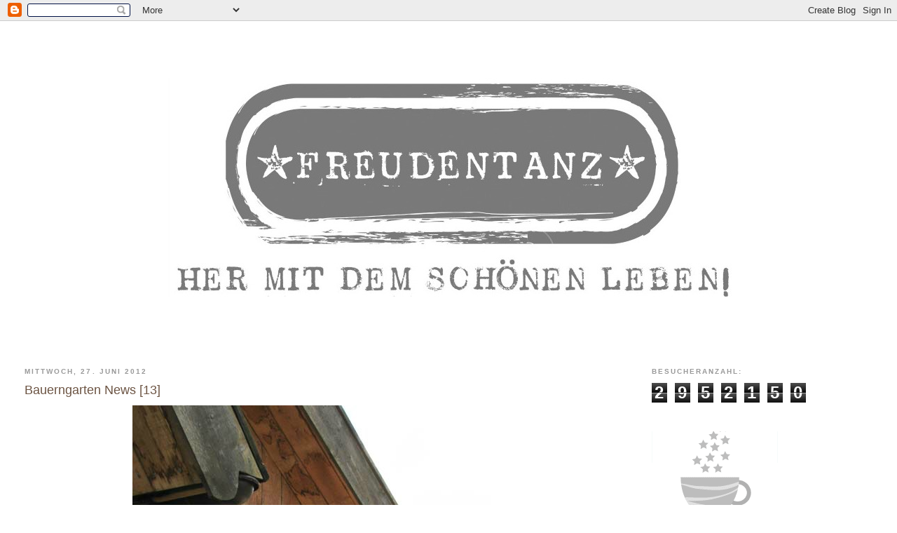

--- FILE ---
content_type: text/html; charset=UTF-8
request_url: https://angelinasfreudentanz.blogspot.com/2012/06/bauerngarten-news-13.html
body_size: 17591
content:
<!DOCTYPE html>
<html dir='ltr'>
<head>
<link href='https://www.blogger.com/static/v1/widgets/2944754296-widget_css_bundle.css' rel='stylesheet' type='text/css'/>
<meta content='text/html; charset=UTF-8' http-equiv='Content-Type'/>
<meta content='blogger' name='generator'/>
<link href='https://angelinasfreudentanz.blogspot.com/favicon.ico' rel='icon' type='image/x-icon'/>
<link href='http://angelinasfreudentanz.blogspot.com/2012/06/bauerngarten-news-13.html' rel='canonical'/>
<link rel="alternate" type="application/atom+xml" title="Freudentanz - Atom" href="https://angelinasfreudentanz.blogspot.com/feeds/posts/default" />
<link rel="alternate" type="application/rss+xml" title="Freudentanz - RSS" href="https://angelinasfreudentanz.blogspot.com/feeds/posts/default?alt=rss" />
<link rel="service.post" type="application/atom+xml" title="Freudentanz - Atom" href="https://www.blogger.com/feeds/875482493858582117/posts/default" />

<link rel="alternate" type="application/atom+xml" title="Freudentanz - Atom" href="https://angelinasfreudentanz.blogspot.com/feeds/6801981420984339960/comments/default" />
<!--Can't find substitution for tag [blog.ieCssRetrofitLinks]-->
<link href='https://blogger.googleusercontent.com/img/b/R29vZ2xl/AVvXsEi77pGOYMp9EolRus7DxlyZ_NQHaXcHZVKVg5enLDyJbn4wH-sW8-eZoyn4p-luk9tnWbvUQuTGxvylaYPpi2HoBRW8VRyTgjmE5Ch6RQKmNthUJ1G4kEAH3kJYPNYKe4zulbFxZLCY7Ek/s1600/BG_13_1.jpg' rel='image_src'/>
<meta content='http://angelinasfreudentanz.blogspot.com/2012/06/bauerngarten-news-13.html' property='og:url'/>
<meta content='Bauerngarten News [13]' property='og:title'/>
<meta content='    Jaahaaaaaaaaaaa, also wenn die Sonne   mal scheint,   DANN ist echt schön...   Ich sag ja...   WENN!         Mensch, das muss doch mal e...' property='og:description'/>
<meta content='https://blogger.googleusercontent.com/img/b/R29vZ2xl/AVvXsEi77pGOYMp9EolRus7DxlyZ_NQHaXcHZVKVg5enLDyJbn4wH-sW8-eZoyn4p-luk9tnWbvUQuTGxvylaYPpi2HoBRW8VRyTgjmE5Ch6RQKmNthUJ1G4kEAH3kJYPNYKe4zulbFxZLCY7Ek/w1200-h630-p-k-no-nu/BG_13_1.jpg' property='og:image'/>
<title>Freudentanz: Bauerngarten News [13]</title>
<style id='page-skin-1' type='text/css'><!--
/*
-----------------------------------------------
Blogger Template Style
Name:     Minima Stretch
Date:     26 Feb 2004
----------------------------------------------- */
/* Use this with templates/template-twocol.html */
body {
background:#ffffff;
margin:0;
color:#666666;
font:x-small Georgia Serif;
font-size/* */:/**/small;
font-size: /**/small;
text-align: center;
}
a:link {
color:#aa5587;
text-decoration:none;
}
a:visited {
color:#999999;
text-decoration:none;
}
a:hover {
color:#6c5443;
text-decoration:underline;
}
a img {
border-width:0;
}
/* Header
-----------------------------------------------
*/
#header-wrapper {
margin:0 2% 10px;
border:1px solid #ffffff;
}
#header {
margin: 5px;
border: 1px solid #ffffff;
text-align: center;
color:#666666;
}
#header-inner {
background-position: center;
margin-left: auto;
margin-right: auto;
}
#header h1 {
margin:5px 5px 0;
padding:15px 20px .25em;
line-height:1.2em;
text-transform:uppercase;
letter-spacing:.2em;
font: normal normal 200% Verdana, Geneva, sans-serif;;
}
#header a {
color:#666666;
text-decoration:none;
}
#header a:hover {
color:#666666;
}
#header .description {
margin:0 5px 5px;
padding:0 20px 15px;
text-transform:uppercase;
letter-spacing:.2em;
line-height: 1.4em;
font: normal normal 78% 'Trebuchet MS', Trebuchet, Arial, Verdana, Sans-serif;
color: #999999;
}
#header img {
margin-left: auto;
margin-right: auto;
}
/* Outer-Wrapper
----------------------------------------------- */
#outer-wrapper {
margin:0;
padding:10px;
text-align:left;
font: normal normal 100% Verdana, Geneva, sans-serif;;
}
#main-wrapper {
margin-left: 2%;
width: 67%;
float: left;
display: inline;       /* fix for doubling margin in IE */
word-wrap: break-word; /* fix for long text breaking sidebar float in IE */
overflow: hidden;      /* fix for long non-text content breaking IE sidebar float */
}
#sidebar-wrapper {
margin-right: 2%;
width: 25%;
float: right;
display: inline;       /* fix for doubling margin in IE */
word-wrap: break-word; /* fix for long text breaking sidebar float in IE */
overflow: hidden;      /* fix for long non-text content breaking IE sidebar float */
}
/* Headings
----------------------------------------------- */
h2 {
margin:1.5em 0 .75em;
font:normal bold 78% Verdana, Geneva, sans-serif;;
line-height: 1.4em;
text-transform:uppercase;
letter-spacing:.2em;
color:#999999;
}
/* Posts
-----------------------------------------------
*/
h2.date-header {
margin:1.5em 0 .5em;
}
.post {
margin:.5em 0 1.5em;
border-bottom:1px dotted #ffffff;
padding-bottom:1.5em;
}
.post h3 {
margin:.25em 0 0;
padding:0 0 4px;
font-size:140%;
font-weight:normal;
line-height:1.4em;
color:#6c5443;
}
.post h3 a, .post h3 a:visited, .post h3 strong {
display:block;
text-decoration:none;
color:#6c5443;
font-weight:normal;
}
.post h3 strong, .post h3 a:hover {
color:#666666;
}
.post-body {
margin:0 0 .75em;
line-height:1.6em;
}
.post-body blockquote {
line-height:1.3em;
}
.post-footer {
margin: .75em 0;
color:#999999;
text-transform:uppercase;
letter-spacing:.1em;
font: normal normal 78% 'Trebuchet MS', Trebuchet, Arial, Verdana, Sans-serif;
line-height: 1.4em;
}
.comment-link {
margin-left:.6em;
}
.post img, table.tr-caption-container {
padding:4px;
border:1px solid #ffffff;
}
.tr-caption-container img {
border: none;
padding: 0;
}
.post blockquote {
margin:1em 20px;
}
.post blockquote p {
margin:.75em 0;
}
/* Comments
----------------------------------------------- */
#comments h4 {
margin:1em 0;
font-weight: bold;
line-height: 1.4em;
text-transform:uppercase;
letter-spacing:.2em;
color: #999999;
}
#comments-block {
margin:1em 0 1.5em;
line-height:1.6em;
}
#comments-block .comment-author {
margin:.5em 0;
}
#comments-block .comment-body {
margin:.25em 0 0;
}
#comments-block .comment-footer {
margin:-.25em 0 2em;
line-height: 1.4em;
text-transform:uppercase;
letter-spacing:.1em;
}
#comments-block .comment-body p {
margin:0 0 .75em;
}
.deleted-comment {
font-style:italic;
color:gray;
}
.feed-links {
clear: both;
line-height: 2.5em;
}
#blog-pager-newer-link {
float: left;
}
#blog-pager-older-link {
float: right;
}
#blog-pager {
text-align: center;
}
/* Sidebar Content
----------------------------------------------- */
.sidebar {
color: #574b42;
line-height: 1.5em;
}
.sidebar ul {
list-style:none;
margin:0 0 0;
padding:0 0 0;
}
.sidebar li {
margin:0;
padding-top:0;
padding-right:0;
padding-bottom:.25em;
padding-left:15px;
text-indent:-15px;
line-height:1.5em;
}
.sidebar .widget, .main .widget {
border-bottom:1px dotted #ffffff;
margin:0 0 1.5em;
padding:0 0 1.5em;
}
.main .Blog {
border-bottom-width: 0;
}
/* Profile
----------------------------------------------- */
.profile-img {
float: left;
margin-top: 0;
margin-right: 5px;
margin-bottom: 5px;
margin-left: 0;
padding: 4px;
border: 1px solid #ffffff;
}
.profile-data {
margin:0;
text-transform:uppercase;
letter-spacing:.1em;
font: normal normal 78% 'Trebuchet MS', Trebuchet, Arial, Verdana, Sans-serif;
color: #999999;
font-weight: bold;
line-height: 1.6em;
}
.profile-datablock {
margin:.5em 0 .5em;
}
.profile-textblock {
margin: 0.5em 0;
line-height: 1.6em;
}
.profile-link {
font: normal normal 78% 'Trebuchet MS', Trebuchet, Arial, Verdana, Sans-serif;
text-transform: uppercase;
letter-spacing: .1em;
}
/* Footer
----------------------------------------------- */
#footer {
width:660px;
clear:both;
margin:0 auto;
padding-top:15px;
line-height: 1.6em;
text-transform:uppercase;
letter-spacing:.1em;
text-align: center;
}

--></style>
<link href='https://www.blogger.com/dyn-css/authorization.css?targetBlogID=875482493858582117&amp;zx=43fb9769-6b99-43ec-bcd7-0127a4118363' media='none' onload='if(media!=&#39;all&#39;)media=&#39;all&#39;' rel='stylesheet'/><noscript><link href='https://www.blogger.com/dyn-css/authorization.css?targetBlogID=875482493858582117&amp;zx=43fb9769-6b99-43ec-bcd7-0127a4118363' rel='stylesheet'/></noscript>
<meta name='google-adsense-platform-account' content='ca-host-pub-1556223355139109'/>
<meta name='google-adsense-platform-domain' content='blogspot.com'/>

</head>
<body>
<div class='navbar section' id='navbar'><div class='widget Navbar' data-version='1' id='Navbar1'><script type="text/javascript">
    function setAttributeOnload(object, attribute, val) {
      if(window.addEventListener) {
        window.addEventListener('load',
          function(){ object[attribute] = val; }, false);
      } else {
        window.attachEvent('onload', function(){ object[attribute] = val; });
      }
    }
  </script>
<div id="navbar-iframe-container"></div>
<script type="text/javascript" src="https://apis.google.com/js/platform.js"></script>
<script type="text/javascript">
      gapi.load("gapi.iframes:gapi.iframes.style.bubble", function() {
        if (gapi.iframes && gapi.iframes.getContext) {
          gapi.iframes.getContext().openChild({
              url: 'https://www.blogger.com/navbar/875482493858582117?po\x3d6801981420984339960\x26origin\x3dhttps://angelinasfreudentanz.blogspot.com',
              where: document.getElementById("navbar-iframe-container"),
              id: "navbar-iframe"
          });
        }
      });
    </script><script type="text/javascript">
(function() {
var script = document.createElement('script');
script.type = 'text/javascript';
script.src = '//pagead2.googlesyndication.com/pagead/js/google_top_exp.js';
var head = document.getElementsByTagName('head')[0];
if (head) {
head.appendChild(script);
}})();
</script>
</div></div>
<div id='outer-wrapper'><div id='wrap2'>
<!-- skip links for text browsers -->
<span id='skiplinks' style='display:none;'>
<a href='#main'>skip to main </a> |
      <a href='#sidebar'>skip to sidebar</a>
</span>
<div id='header-wrapper'>
<div class='header section' id='header'><div class='widget Header' data-version='1' id='Header1'>
<div id='header-inner'>
<a href='https://angelinasfreudentanz.blogspot.com/' style='display: block'>
<img alt='Freudentanz' height='444px; ' id='Header1_headerimg' src='https://blogger.googleusercontent.com/img/b/R29vZ2xl/AVvXsEhPcWqUH1zGf8jFIozHgVr3J6D3dNNqbh9jKKAI8Zcr9m763QLZ6vXbuOSoPQq8_OBnEK_aKqYfcGDozwSU-P_0ZsWHUXbxF5PXW6o2W7C2KrFk7edCUtHeJDFgqn0FzB6f8yIIxR4jbQM/s1600/Angelina_Logo_grau_2.jpg' style='display: block' width='920px; '/>
</a>
</div>
</div></div>
</div>
<div id='content-wrapper'>
<div id='crosscol-wrapper' style='text-align:center'>
<div class='crosscol no-items section' id='crosscol'></div>
</div>
<div id='main-wrapper'>
<div class='main section' id='main'><div class='widget Blog' data-version='1' id='Blog1'>
<div class='blog-posts hfeed'>

          <div class="date-outer">
        
<h2 class='date-header'><span>Mittwoch, 27. Juni 2012</span></h2>

          <div class="date-posts">
        
<div class='post-outer'>
<div class='post hentry uncustomized-post-template' itemprop='blogPost' itemscope='itemscope' itemtype='http://schema.org/BlogPosting'>
<meta content='https://blogger.googleusercontent.com/img/b/R29vZ2xl/AVvXsEi77pGOYMp9EolRus7DxlyZ_NQHaXcHZVKVg5enLDyJbn4wH-sW8-eZoyn4p-luk9tnWbvUQuTGxvylaYPpi2HoBRW8VRyTgjmE5Ch6RQKmNthUJ1G4kEAH3kJYPNYKe4zulbFxZLCY7Ek/s1600/BG_13_1.jpg' itemprop='image_url'/>
<meta content='875482493858582117' itemprop='blogId'/>
<meta content='6801981420984339960' itemprop='postId'/>
<a name='6801981420984339960'></a>
<h3 class='post-title entry-title' itemprop='name'>
Bauerngarten News [13]
</h3>
<div class='post-header'>
<div class='post-header-line-1'></div>
</div>
<div class='post-body entry-content' id='post-body-6801981420984339960' itemprop='description articleBody'>
<div class="separator" style="clear: both; text-align: center;">
<a href="https://blogger.googleusercontent.com/img/b/R29vZ2xl/AVvXsEi77pGOYMp9EolRus7DxlyZ_NQHaXcHZVKVg5enLDyJbn4wH-sW8-eZoyn4p-luk9tnWbvUQuTGxvylaYPpi2HoBRW8VRyTgjmE5Ch6RQKmNthUJ1G4kEAH3kJYPNYKe4zulbFxZLCY7Ek/s1600/BG_13_1.jpg" imageanchor="1" style="margin-left: 1em; margin-right: 1em;"><img border="0" src="https://blogger.googleusercontent.com/img/b/R29vZ2xl/AVvXsEi77pGOYMp9EolRus7DxlyZ_NQHaXcHZVKVg5enLDyJbn4wH-sW8-eZoyn4p-luk9tnWbvUQuTGxvylaYPpi2HoBRW8VRyTgjmE5Ch6RQKmNthUJ1G4kEAH3kJYPNYKe4zulbFxZLCY7Ek/s1600/BG_13_1.jpg" /></a></div>
<br />
<div style="text-align: center;">
<span style="font-family: Verdana,sans-serif;">Jaahaaaaaaaaaaa, also wenn die <span style="font-size: large;">Sonne</span></span></div>
<div style="text-align: center;">
<span style="font-family: Verdana,sans-serif;">mal scheint,</span></div>
<div style="text-align: center;">
<span style="font-family: Verdana,sans-serif;">DANN ist echt schön...</span></div>
<div style="text-align: center;">
<span style="font-family: Verdana,sans-serif;">Ich sag ja...</span></div>
<div style="text-align: center;">
<span style="font-family: Verdana,sans-serif;">WENN!</span></div>
<div style="text-align: center;">
<br /></div>
<div class="separator" style="clear: both; text-align: center;">
<a href="https://blogger.googleusercontent.com/img/b/R29vZ2xl/AVvXsEhM89bTMxD1GvT4E-txffrm6N15Njt6m8pghNv7WMUA_B50TCW370-gBEg9GPXlhwsq_H1UZq_AlstUFbr8DpLWfj0vKrivucXKv7GYGjcC_4FjETxxMGV0aZUQtmvRj6s6MfJV6PZS0jQ/s1600/BG_13_2.jpg" imageanchor="1" style="margin-left: 1em; margin-right: 1em;"><img border="0" src="https://blogger.googleusercontent.com/img/b/R29vZ2xl/AVvXsEhM89bTMxD1GvT4E-txffrm6N15Njt6m8pghNv7WMUA_B50TCW370-gBEg9GPXlhwsq_H1UZq_AlstUFbr8DpLWfj0vKrivucXKv7GYGjcC_4FjETxxMGV0aZUQtmvRj6s6MfJV6PZS0jQ/s1600/BG_13_2.jpg" /></a></div>
<div style="text-align: center;">
<br /></div>
<div style="text-align: center;">
<span style="font-family: Verdana,sans-serif;">Mensch, das muss doch mal ein Ende nehmen</span></div>
<div style="text-align: center;">
<span style="font-family: Verdana,sans-serif;">mit dem Regen :-(</span><br />
</div>
<div style="text-align: center;">
<span style="font-family: Verdana,sans-serif;">Erst gestern bin ich wieder durch die Beete</span></div>
<div style="text-align: center;">
<span style="font-family: Verdana,sans-serif;">gehüpft und hab versucht,</span></div>
<div style="text-align: center;">
<span style="font-family: Verdana,sans-serif;">die Blüten von <span style="font-size: large;">Rittersporn </span>und Frauenmantel</span></div>
<div style="text-align: center;">
<span style="font-family: Verdana,sans-serif;">mit Bändern und Draht</span></div>
<div style="text-align: center;">
<span style="font-family: Verdana,sans-serif;">zu retten.</span></div>
<div style="text-align: center;">
<span style="font-family: Verdana,sans-serif;"><br /></span></div>
<div class="separator" style="clear: both; text-align: center;">
<a href="https://blogger.googleusercontent.com/img/b/R29vZ2xl/AVvXsEiKWaE0Sr6-vwSA42yZupDK-9O5RxQjtSBLeQ_fbGVHTMK8SMOArBIPecKSEtYHBUIw6_fyYof1cXYK2EFHbfIAIHh5JTZtvjesdY6lwa3IpvCz1bAR9SUl6X3Z205eKNthXhebBfywhuc/s1600/BG_13_7.jpg" imageanchor="1" style="margin-left: 1em; margin-right: 1em;"><img border="0" src="https://blogger.googleusercontent.com/img/b/R29vZ2xl/AVvXsEiKWaE0Sr6-vwSA42yZupDK-9O5RxQjtSBLeQ_fbGVHTMK8SMOArBIPecKSEtYHBUIw6_fyYof1cXYK2EFHbfIAIHh5JTZtvjesdY6lwa3IpvCz1bAR9SUl6X3Z205eKNthXhebBfywhuc/s1600/BG_13_7.jpg" /></a></div>
<div style="text-align: center;">
<span style="font-family: Verdana,sans-serif;"><br /></span></div>
<div style="text-align: center;">
<span style="font-family: Verdana,sans-serif;">Bei meinem großen <span style="font-size: large;">Frauenmantelbusch</span></span></div>
<div style="text-align: center;">
<span style="font-family: Verdana,sans-serif;">im hinteren rechten Bauerngartenfeld</span></div>
<div style="text-align: center;">
<span style="font-family: Verdana,sans-serif;">ist mir das leider nicht mehr gelungen.</span></div>
<div style="text-align: center;">
<span style="font-family: Verdana,sans-serif;">Platt und unmotiviert klebten die Blüten auf der Erde.</span></div>
<div style="text-align: center;">
<br /></div>
<div style="text-align: center;">
<span style="font-family: Verdana,sans-serif;">Da half nur eins:</span></div>
<div style="text-align: center;">
<span style="font-family: Verdana,sans-serif;">Schnippschnapp!</span></div>
<div style="text-align: center;">
<br /></div>
<div style="text-align: center;">
<span style="font-family: Verdana,sans-serif;">Ein großer <span style="font-size: large;">Strauß </span>wanderte ins Wohnzimmer auf die Kommode</span></div>
<div style="text-align: center;">
<span style="font-family: Verdana,sans-serif;">und der andere verschönert draußen&nbsp;</span></div>
<div style="text-align: center;">
<span style="font-family: Verdana,sans-serif;">im alten Emailleeimer die Basaltstufe.</span></div>
<div style="text-align: center;">
<span style="font-family: Verdana,sans-serif;"><br /></span></div>
<div class="separator" style="clear: both; text-align: center;">
<a href="https://blogger.googleusercontent.com/img/b/R29vZ2xl/AVvXsEiL17afDJZVMMOOOsDqkiVlzNChB3GWdSklIMnfuhPCZFgc9xvp7G4bwIYrUIWhp8fKiJbmlzY5LV7PK0MU4gMD9d2Gw4abTEOOWEkmiYOJnPQKpN2Dt8OtFhaw4r5IeGLBKdeaCWVjD9k/s1600/BG_13_6.jpg" imageanchor="1" style="margin-left: 1em; margin-right: 1em;"><img border="0" src="https://blogger.googleusercontent.com/img/b/R29vZ2xl/AVvXsEiL17afDJZVMMOOOsDqkiVlzNChB3GWdSklIMnfuhPCZFgc9xvp7G4bwIYrUIWhp8fKiJbmlzY5LV7PK0MU4gMD9d2Gw4abTEOOWEkmiYOJnPQKpN2Dt8OtFhaw4r5IeGLBKdeaCWVjD9k/s1600/BG_13_6.jpg" /></a></div>
<div style="text-align: center;">
<span style="font-family: Verdana,sans-serif;"><br /></span></div>
<div style="text-align: center;">
<span style="font-family: Verdana,sans-serif;">Ich weiß...</span></div>
<div style="text-align: center;">
<span style="font-family: Verdana,sans-serif;">sieht auch hübsch aus..</span></div>
<div style="text-align: center;">
<span style="font-family: Verdana,sans-serif;">aber noch schöner wäre er im Beet finde ich.</span></div>
<div style="text-align: center;">
<span style="font-family: Verdana,sans-serif;">Naja.</span></div>
<div style="text-align: center;">
<span style="font-family: Verdana,sans-serif;"><br /></span></div>
<div class="separator" style="clear: both; text-align: center;">
<a href="https://blogger.googleusercontent.com/img/b/R29vZ2xl/AVvXsEj3om_HanglBBzdxGBGCCllqW2_vmlSR4_tb-ijnhMdsp2f9qFv7ISPMcDb9ldE6gWiT0FAodqrhGma74PcV-23ZBJsxEKmfxVRicmi4narSnOiDl6lzPydbDuydkfx4mlxCAAM7UH5Bow/s1600/BG_13_10.jpg" imageanchor="1" style="margin-left: 1em; margin-right: 1em;"><img border="0" src="https://blogger.googleusercontent.com/img/b/R29vZ2xl/AVvXsEj3om_HanglBBzdxGBGCCllqW2_vmlSR4_tb-ijnhMdsp2f9qFv7ISPMcDb9ldE6gWiT0FAodqrhGma74PcV-23ZBJsxEKmfxVRicmi4narSnOiDl6lzPydbDuydkfx4mlxCAAM7UH5Bow/s1600/BG_13_10.jpg" /></a></div>
<div style="text-align: center;">
<span style="font-family: Verdana,sans-serif;"><br /></span></div>
<div style="text-align: center;">
<span style="font-family: Verdana,sans-serif;">Völligst unbeeindruckt von den Wassermassen</span></div>
<div style="text-align: center;">
<span style="font-family: Verdana,sans-serif;">sind übrigens die kleinen weißen <span style="font-size: large;">Astern</span>.</span></div>
<div style="text-align: center;">
<span style="font-family: Verdana,sans-serif;">Ich bin total verliebt..</span></div>
<div style="text-align: center;">
<span style="font-family: Verdana,sans-serif;">soooo hübsch sind sie &#9829;</span></div>
<div style="text-align: center;">
<span style="font-family: Verdana,sans-serif;"><br /></span></div>
<div class="separator" style="clear: both; text-align: center;">
<a href="https://blogger.googleusercontent.com/img/b/R29vZ2xl/AVvXsEiIF8E6tk4WZgm38QQ1lhuG4QJNlSmBbwXiOBsPt3bOemcb4VsPOUhcbSoRROb9adAO0eQFddkctKa8bVP7QoUKgyDHckZY2x_GYokzp2NofW6fa57LoQSRzqO97pyWbuNI5c7atyWbOnI/s1600/BG_13_3.jpg" imageanchor="1" style="margin-left: 1em; margin-right: 1em;"><img border="0" src="https://blogger.googleusercontent.com/img/b/R29vZ2xl/AVvXsEiIF8E6tk4WZgm38QQ1lhuG4QJNlSmBbwXiOBsPt3bOemcb4VsPOUhcbSoRROb9adAO0eQFddkctKa8bVP7QoUKgyDHckZY2x_GYokzp2NofW6fa57LoQSRzqO97pyWbuNI5c7atyWbOnI/s1600/BG_13_3.jpg" /></a></div>
<div style="text-align: center;">
<span style="font-family: Verdana,sans-serif;"><br /></span></div>
<div style="text-align: center;">
<span style="font-family: Verdana,sans-serif;">Und auch all der <span style="font-size: large;">Lavendel</span>,</span></div>
<div style="text-align: center;">
<span style="font-family: Verdana,sans-serif;">der bei uns in Mengen ums Haus herum verteilt ist,</span></div>
<div style="text-align: center;">
<span style="font-family: Verdana,sans-serif;">zeigt sich zuversichtlich.</span></div>
<div style="text-align: center;">
<span style="font-family: Verdana,sans-serif;"><br /></span></div>
<div class="separator" style="clear: both; text-align: center;">
<a href="https://blogger.googleusercontent.com/img/b/R29vZ2xl/AVvXsEicw9JLBf9sI_uMk9r8w3v1AViHxHo76oU2Z5mP3AvoLsMIgHr88j54Eu-6ib24Kt5gOZalj50qtKeHda2Fnef42oalsXnDZ1eoM8-9rf_E6YniEaILip7RXwhGnS65r90zh7Cq2Eqm-fE/s1600/BG_13_8.jpg" imageanchor="1" style="margin-left: 1em; margin-right: 1em;"><img border="0" src="https://blogger.googleusercontent.com/img/b/R29vZ2xl/AVvXsEicw9JLBf9sI_uMk9r8w3v1AViHxHo76oU2Z5mP3AvoLsMIgHr88j54Eu-6ib24Kt5gOZalj50qtKeHda2Fnef42oalsXnDZ1eoM8-9rf_E6YniEaILip7RXwhGnS65r90zh7Cq2Eqm-fE/s1600/BG_13_8.jpg" /></a></div>
<div style="text-align: center;">
<span style="font-family: Verdana,sans-serif;"><br /></span></div>
<div style="text-align: center;">
<span style="font-family: Verdana,sans-serif;"><br /></span></div>
<div style="text-align: center;">
<span style="font-family: Verdana,sans-serif;">Uuuuuuuuuuuuuuuund... noch was!</span></div>
<div style="text-align: center;">
<span style="font-family: Verdana,sans-serif;">Ha!</span></div>
<div style="text-align: center;">
<span style="font-family: Verdana,sans-serif;">Die erste <span style="font-size: large;">Stockrose </span>hat ihre Blüten geöffnet.</span></div>
<div style="text-align: center;">
<span style="font-family: Verdana,sans-serif;">Toll oder?</span></div>
<div style="text-align: center;">
<br /></div>
<div class="separator" style="clear: both; text-align: center;">
<a href="https://blogger.googleusercontent.com/img/b/R29vZ2xl/AVvXsEh3DHobl5VEaJSO_wJhsddOTAdgxnhzblnMLCfLPcz2rAChLHngsltPFD2KfGNIx5jnU-ffeXTzKDzIN1pFT8if9oFHHJJlvhTjpo42F6aMQWoxV8D837XiGocxOUUoStmBI6-evSZW3oA/s1600/BG_13_9.jpg" imageanchor="1" style="margin-left: 1em; margin-right: 1em;"><img border="0" src="https://blogger.googleusercontent.com/img/b/R29vZ2xl/AVvXsEh3DHobl5VEaJSO_wJhsddOTAdgxnhzblnMLCfLPcz2rAChLHngsltPFD2KfGNIx5jnU-ffeXTzKDzIN1pFT8if9oFHHJJlvhTjpo42F6aMQWoxV8D837XiGocxOUUoStmBI6-evSZW3oA/s1600/BG_13_9.jpg" /></a></div>
<div style="text-align: center;">
<br /></div>
<div style="text-align: center;">
<span style="font-family: Verdana,sans-serif;">&nbsp;Sie versöhnt mich jetzt,</span></div>
<div style="text-align: center;">
<span style="font-family: Verdana,sans-serif;">wenn ich in der <span style="font-size: large;">Küche </span>stehe</span></div>
<div style="text-align: center;">
<span style="font-family: Verdana,sans-serif;">und am kochen bin ;-)</span></div>
<div style="text-align: center;">
<span style="font-family: Verdana,sans-serif;"><br /></span></div>
<div class="separator" style="clear: both; text-align: center;">
<a href="https://blogger.googleusercontent.com/img/b/R29vZ2xl/AVvXsEhyJC7U-BNtJabpWldoyUDFzRnPGrL1EwokLA8r8aJjxFjjy-PGIW9fhq2fNGUhJ8f2MoW3xU-W70ywJI7ClkSVzKWNvYPEVeyGhjIsse8sp9o0cMEseZjOYmAH1IbcnCMyqsIn_nnES_k/s1600/BG_13_11.jpg" imageanchor="1" style="margin-left: 1em; margin-right: 1em;"><img border="0" src="https://blogger.googleusercontent.com/img/b/R29vZ2xl/AVvXsEhyJC7U-BNtJabpWldoyUDFzRnPGrL1EwokLA8r8aJjxFjjy-PGIW9fhq2fNGUhJ8f2MoW3xU-W70ywJI7ClkSVzKWNvYPEVeyGhjIsse8sp9o0cMEseZjOYmAH1IbcnCMyqsIn_nnES_k/s1600/BG_13_11.jpg" /></a></div>
<div style="text-align: center;">
<span style="font-family: Verdana,sans-serif;"><br /></span></div>
<div style="text-align: center;">
<span style="font-family: Verdana,sans-serif;"><span style="font-size: large;">Johannisbeeren </span>und die rote <span style="font-size: large;">Stachelbeere</span></span></div>
<div style="text-align: center;">
<span style="font-family: Verdana,sans-serif;">färben sich langsam in die richtige Richtung..</span></div>
<div style="text-align: center;">
<span style="font-family: Verdana,sans-serif;">gestern hab ich schon eine Stachelbeere probiert,</span></div>
<div style="text-align: center;">
<span style="font-family: Verdana,sans-serif;">weil ichs nicht abwarten kann</span></div>
<div style="text-align: center;">
<span style="font-family: Verdana,sans-serif;">[und ENDLICH mal schneller sein will, als die gefühlten 1000 Drosseln, die unseren Garten als Supermarkt betrachten... ohne zu bezahlen allerdings ;-)].</span></div>
<div style="text-align: center;">
<span style="font-family: Verdana,sans-serif;"><br /></span></div>
<div class="separator" style="clear: both; text-align: center;">
<a href="https://blogger.googleusercontent.com/img/b/R29vZ2xl/AVvXsEhKPlvygEfiwfyQQULXY5U_qBmrWa_VXEFsI5XC5wHE7da52iyRcDtTugUbH0gDy1KnYEAXTrhQA3aUKlylE0VwBYtvMWJYSYbFKvgPTn4JfMws2zHkO8IurbwmYesDB_tGY05Bt6R-Ad4/s1600/BG_13_5.jpg" imageanchor="1" style="margin-left: 1em; margin-right: 1em;"><img border="0" src="https://blogger.googleusercontent.com/img/b/R29vZ2xl/AVvXsEhKPlvygEfiwfyQQULXY5U_qBmrWa_VXEFsI5XC5wHE7da52iyRcDtTugUbH0gDy1KnYEAXTrhQA3aUKlylE0VwBYtvMWJYSYbFKvgPTn4JfMws2zHkO8IurbwmYesDB_tGY05Bt6R-Ad4/s1600/BG_13_5.jpg" /></a></div>
<div style="text-align: center;">
<span style="font-family: Verdana,sans-serif;"><br /></span></div>
<div style="text-align: center;">
<span style="font-family: Verdana,sans-serif;">Gestern Abend war <span style="font-size: large;">Angelina </span>(also ich) allein zu Haus ;-)</span></div>
<div style="text-align: center;">
<span style="font-family: Verdana,sans-serif;">und wenn das so ist,</span></div>
<div style="text-align: center;">
<span style="font-family: Verdana,sans-serif;">dann gibts meistens was zu essen,</span></div>
<div style="text-align: center;">
<span style="font-family: Verdana,sans-serif;">was der Mann des Hauses nicht mag.</span></div>
<div style="text-align: center;">
<br /></div>
<div style="text-align: center;">
<span style="font-family: Verdana,sans-serif;">In 99% der Fälle ist das irgendwas mit <span style="font-size: large;">Schafskäse</span>.. LECKER!</span></div>
<div style="text-align: center;">
<br /></div>
<div style="text-align: center;">
<span style="font-family: Verdana,sans-serif;">Also erntete ich die allereste <span style="font-size: large;">Minigurke</span></span></div>
<div style="text-align: center;">
<span style="font-family: Verdana,sans-serif;">in diesem Jahr und zauberte</span></div>
<div style="text-align: center;">
<span style="font-family: Verdana,sans-serif;">einen kleinen <span style="font-size: large;">Salat<span style="font-size: small;">,</span> </span>zu dem es Fladenbrot gab... hmmmmmmmmm***</span></div>
<div style="text-align: center;">
<br /></div>
<div style="text-align: center;">
<br /></div>
<div class="separator" style="clear: both; text-align: center;">
<a href="https://blogger.googleusercontent.com/img/b/R29vZ2xl/AVvXsEih1fiKx6GQM_RCLgrrZKJGLjq0GxzkE-mn4qf0r5kyk1YTqZgd8db9fG6srlmD5YZr4JRIHx4f7dm9iThkk-FQk71T7E-WxiQs3O0NcCdJkWvQSr03lGUCzN_-lBVaKPnv51Ezasw3wnA/s1600/BG_13_12.jpg" imageanchor="1" style="margin-left: 1em; margin-right: 1em;"><img border="0" height="400" src="https://blogger.googleusercontent.com/img/b/R29vZ2xl/AVvXsEih1fiKx6GQM_RCLgrrZKJGLjq0GxzkE-mn4qf0r5kyk1YTqZgd8db9fG6srlmD5YZr4JRIHx4f7dm9iThkk-FQk71T7E-WxiQs3O0NcCdJkWvQSr03lGUCzN_-lBVaKPnv51Ezasw3wnA/s400/BG_13_12.jpg" width="298" /></a><a href="https://blogger.googleusercontent.com/img/b/R29vZ2xl/AVvXsEgwLQciknE8O8mzL5xSyVfOXlnQCOieClgg-uTepYbNlI-4Y4mVw0UwBxTEKSUO9_cy9utx4HMA7VDujUiqLGxUaAdX5kNBsxpMRgCiNuxKNWbtWu9M0BNyOP5KIxt-p8_OQC8eSF9FS-g/s1600/BG_13_13.jpg" imageanchor="1" style="margin-left: 1em; margin-right: 1em;"><img border="0" height="400" src="https://blogger.googleusercontent.com/img/b/R29vZ2xl/AVvXsEgwLQciknE8O8mzL5xSyVfOXlnQCOieClgg-uTepYbNlI-4Y4mVw0UwBxTEKSUO9_cy9utx4HMA7VDujUiqLGxUaAdX5kNBsxpMRgCiNuxKNWbtWu9M0BNyOP5KIxt-p8_OQC8eSF9FS-g/s400/BG_13_13.jpg" width="298" /></a></div>
<br />
<div style="text-align: center;">
<span style="font-family: Verdana,sans-serif;">&nbsp;Also:</span></div>
<div style="text-align: center;">
<span style="font-family: Verdana,sans-serif;">Stellt mal den Regen ab! ;-)</span></div>
<div style="text-align: center;">
<br />
<br /></div>
<div style="text-align: center;">
</div>
<div style="text-align: center;">
<span style="font-family: Verdana,sans-serif;">&nbsp;Viele liebe Grüße</span></div>
<div style="text-align: center;">
<span style="font-family: Verdana,sans-serif;">und bis bald,</span></div>
<div style="text-align: center;">
<br /></div>
<div style="text-align: center;">
<span style="font-family: Verdana,sans-serif;">Eure Angelina</span></div>
<div style="text-align: center;">
<span style="font-family: Verdana,sans-serif;"><br /></span></div>
<div class="separator" style="clear: both; text-align: center;">
<a href="https://blogger.googleusercontent.com/img/b/R29vZ2xl/AVvXsEhIR3JJBc1RVX60WEMi8V-bU1sDyZbwaQnOVuEJl-kflNfYFUfv80cY5ZVLkUG_nndW7kqSAY1VRaE1vmNPYEtHVqXG3_gtzqMVtKXHGm1kk5OcCjyQYIWv6fveQOLYYucCRTSAiLTcwKo/s1600/BG_13_4.jpg" imageanchor="1" style="margin-left: 1em; margin-right: 1em;"><img border="0" src="https://blogger.googleusercontent.com/img/b/R29vZ2xl/AVvXsEhIR3JJBc1RVX60WEMi8V-bU1sDyZbwaQnOVuEJl-kflNfYFUfv80cY5ZVLkUG_nndW7kqSAY1VRaE1vmNPYEtHVqXG3_gtzqMVtKXHGm1kk5OcCjyQYIWv6fveQOLYYucCRTSAiLTcwKo/s1600/BG_13_4.jpg" /></a></div>
<div style="text-align: center;">
<span style="font-family: Verdana,sans-serif;"><br /></span></div>
<div style="text-align: center;">
<span style="font-family: Verdana,sans-serif;"><br /></span></div>
<div style="text-align: center;">
<br /></div>
<div style='clear: both;'></div>
</div>
<div class='post-footer'>
<div class='post-footer-line post-footer-line-1'>
<span class='post-author vcard'>
Eingestellt von
<span class='fn' itemprop='author' itemscope='itemscope' itemtype='http://schema.org/Person'>
<meta content='https://www.blogger.com/profile/06193880173256697188' itemprop='url'/>
<a class='g-profile' href='https://www.blogger.com/profile/06193880173256697188' rel='author' title='author profile'>
<span itemprop='name'>Freudentanz</span>
</a>
</span>
</span>
<span class='post-timestamp'>
</span>
<span class='post-comment-link'>
</span>
<span class='post-icons'>
<span class='item-control blog-admin pid-1692938390'>
<a href='https://www.blogger.com/post-edit.g?blogID=875482493858582117&postID=6801981420984339960&from=pencil' title='Post bearbeiten'>
<img alt='' class='icon-action' height='18' src='https://resources.blogblog.com/img/icon18_edit_allbkg.gif' width='18'/>
</a>
</span>
</span>
<div class='post-share-buttons goog-inline-block'>
</div>
</div>
<div class='post-footer-line post-footer-line-2'>
<span class='post-labels'>
Labels:
<a href='https://angelinasfreudentanz.blogspot.com/search/label/Bauerngarten' rel='tag'>Bauerngarten</a>,
<a href='https://angelinasfreudentanz.blogspot.com/search/label/Garten' rel='tag'>Garten</a>,
<a href='https://angelinasfreudentanz.blogspot.com/search/label/Haus' rel='tag'>Haus</a>,
<a href='https://angelinasfreudentanz.blogspot.com/search/label/Lecker' rel='tag'>Lecker</a>
</span>
</div>
<div class='post-footer-line post-footer-line-3'>
<span class='post-location'>
</span>
</div>
</div>
</div>
<div class='comments' id='comments'>
<a name='comments'></a>
</div>
</div>

        </div></div>
      
</div>
<div class='blog-pager' id='blog-pager'>
<span id='blog-pager-newer-link'>
<a class='blog-pager-newer-link' href='https://angelinasfreudentanz.blogspot.com/2012/07/fruit-salad.html' id='Blog1_blog-pager-newer-link' title='Neuerer Post'>Neuerer Post</a>
</span>
<span id='blog-pager-older-link'>
<a class='blog-pager-older-link' href='https://angelinasfreudentanz.blogspot.com/2012/06/von-erbeerkuchen-einer-gewinnerin.html' id='Blog1_blog-pager-older-link' title='Älterer Post'>Älterer Post</a>
</span>
<a class='home-link' href='https://angelinasfreudentanz.blogspot.com/'>Startseite</a>
</div>
<div class='clear'></div>
<div class='post-feeds'>
</div>
</div></div>
</div>
<div id='sidebar-wrapper'>
<div class='sidebar section' id='sidebar'><div class='widget Stats' data-version='1' id='Stats1'>
<h2>BESUCHERANZAHL:</h2>
<div class='widget-content'>
<div id='Stats1_content' style='display: none;'>
<span class='counter-wrapper graph-counter-wrapper' id='Stats1_totalCount'>
</span>
<div class='clear'></div>
</div>
</div>
</div><div class='widget Image' data-version='1' id='Image17'>
<div class='widget-content'>
<img alt='' height='187' id='Image17_img' src='https://blogger.googleusercontent.com/img/b/R29vZ2xl/AVvXsEg1f-Qof647jyvS4So_i30JzCJSSkNEkChGvsnShS3GO9GAPRCifQKc2K6ng_jAYreXViVVOwm4hDzmavVy2-cJKzH_Qe9ONR7JgTW03HRdGFqVXiwEwL4MxWQMKh7g4khceup0tsUlIuQ/s195/DerBlog_Sterne.png' width='180'/>
<br/>
</div>
<div class='clear'></div>
</div><div class='widget Image' data-version='1' id='Image1'>
<h2>FREUDENTANZ - Das Buch!</h2>
<div class='widget-content'>
<a href='http://www.freudentanz-shop.de/Buch-NATUeRLICH-WOHNEN-Angelina-Wiemann'>
<img alt='FREUDENTANZ - Das Buch!' height='311' id='Image1_img' src='https://blogger.googleusercontent.com/img/b/R29vZ2xl/AVvXsEgoG9ER9AD2r7Hi2JIcuk4q9QtQt2SrEwnI4glUm12SjHtriIc26n_L-KzOTecoXcnaEgV4alJcECLqnw6B7q47DUt1TSunuDF_r4gv-cVQ3sAvrSIiD7G1LafaiUsmrnMTMf9DZsN-46iz/s311/7399_UMSCHLAG_NatuerlichWohnen.jpg' width='293'/>
</a>
<br/>
</div>
<div class='clear'></div>
</div><div class='widget Image' data-version='1' id='Image8'>
<h2>FREUDENTANZ - Der Online-Shop!</h2>
<div class='widget-content'>
<a href='http://shop.angelinasfreudentanz.de/shop/catalog/browse?sessid=ybnyvwBtwEWqEz6aCXlqKHD60Lhc0oo8wIVWNkaGRcYcEhM7vzqUFJSi7JhL4nDZ&shop_param='>
<img alt='FREUDENTANZ - Der Online-Shop!' height='172' id='Image8_img' src='https://blogger.googleusercontent.com/img/b/R29vZ2xl/AVvXsEh7c7pgSsdwS8VKgjAjsxxWSVtoFyxzTmXPIkhxEF4Of1PGU9ATdy9Jq3kW71iB7OTe-ik4fDNvADRSZSR8xa0-A_GwihT-Su3f1UC4GMR4wlc2yVFKMfhuVuBPVFfAWU6lL_9TjNuuiF-0/s311/FreudentanzShop.jpg' width='311'/>
</a>
<br/>
<span class='caption'>Rund um die Uhr geöffnet</span>
</div>
<div class='clear'></div>
</div><div class='widget Image' data-version='1' id='Image10'>
<h2>FREUDENTANZ- Der Laden!</h2>
<div class='widget-content'>
<a href='http://shop.angelinasfreudentanz.de/'>
<img alt='FREUDENTANZ- Der Laden!' height='186' id='Image10_img' src='https://blogger.googleusercontent.com/img/b/R29vZ2xl/AVvXsEjUGvscz8T-ZAnovjh4QPeIToIH1yAQ-hxps4QUsnbmr0oJns4t3Tz6XM_Hi6jMBozv1pvoP3PkptqTYB2XgHIDnDpjUtmiQISXFK2u8_vetZyUgjPrqK2OPah3Ezrapw9iuahEd2l2pGO9/s311/L%25C3%25A4dchen.jpg' width='311'/>
</a>
<br/>
<span class='caption'>DI+DO 10-13Uhr, 15-18Uhr SA 10-13Uhr</span>
</div>
<div class='clear'></div>
</div><div class='widget Profile' data-version='1' id='Profile1'>
<div class='widget-content'>
<a href='https://www.blogger.com/profile/06193880173256697188'><img alt='Mein Bild' class='profile-img' height='80' src='//blogger.googleusercontent.com/img/b/R29vZ2xl/AVvXsEiOyAMAnD8C2zfdCzzccvfRlUz-OcHxdvlrTTGYWwQQ7ah6kkC8M6OIYtyUJjWqetzAIOvmYdj1oP1TgXQayWAAgFr6RXagHTpwJIjqSQrbMOYbv83q2veJFAuBM8VgCF4/s220/Me1.jpg' width='53'/></a>
<dl class='profile-datablock'>
<dt class='profile-data'>
<a class='profile-name-link g-profile' href='https://www.blogger.com/profile/06193880173256697188' rel='author' style='background-image: url(//www.blogger.com/img/logo-16.png);'>
Freudentanz
</a>
</dt>
</dl>
<a class='profile-link' href='https://www.blogger.com/profile/06193880173256697188' rel='author'>Mein Profil vollständig anzeigen</a>
<div class='clear'></div>
</div>
</div><div class='widget Image' data-version='1' id='Image19'>
<h2>VERÖFFENTLICHT IN...</h2>
<div class='widget-content'>
<a href='http://angelinasfreudentanz.blogspot.de/2014/02/freudentanz-goes-wohnen-garten.html'>
<img alt='VERÖFFENTLICHT IN...' height='190' id='Image19_img' src='https://blogger.googleusercontent.com/img/b/R29vZ2xl/AVvXsEjtdyWRIKOFDr725QFXa11T1clvmtkEvy7OHlocQFjr6kQYgGNuzGB2A6iODuislhV5hhWZ-ylnk7yIl7KZUEMSrcDnHnvW9Nz1Lxi0sPGs09aXPwysCTRNFOUEoN8J5rafQzKR58n7XcDg/s1600/Wohnen+%2526+Garten.jpg' width='150'/>
</a>
<br/>
</div>
<div class='clear'></div>
</div><div class='widget Image' data-version='1' id='Image3'>
<h2>VERÖFFENTLICHT IN DER...</h2>
<div class='widget-content'>
<img alt='VERÖFFENTLICHT IN DER...' height='263' id='Image3_img' src='https://blogger.googleusercontent.com/img/b/R29vZ2xl/AVvXsEhkGXFEExiMKGNi9lQrcZP9US0MJurpYDnI8HMbQm4GHXsiJcDZeS6FsbiOuSbaoKqyPfLLk275JlIXWeICmXW6HGXAH0rNsRMFN1aPfljWQGcF5pCcz0E6chyhUCM3MzJIEXzvxguYSijY/s1600/Living+%2526+More.jpg' width='192'/>
<br/>
</div>
<div class='clear'></div>
</div><div class='widget Image' data-version='1' id='Image2'>
<h2>VERÖFFENTLICHT IN DER...</h2>
<div class='widget-content'>
<a href='http://angelinasfreudentanz.blogspot.de/2014/02/von-geburtstagen-gewinnern-und.html'>
<img alt='VERÖFFENTLICHT IN DER...' height='48' id='Image2_img' src='https://blogger.googleusercontent.com/img/b/R29vZ2xl/AVvXsEhgJc8sfD_MBtCd5AnfWknSD-RwUQFpDV64l2jSuoo13fWR6Bzeo_CezlvgyicMyc1_msX-Olk4wM7Ff-kPf-3pdMFdi4zYZGdB3oazdjRHTq6jIYjkIXg19zTDjj8ZtVyjL4NvHTiL4uxo/s1600/LZ-Logo.jpeg' width='192'/>
</a>
<br/>
</div>
<div class='clear'></div>
</div><div class='widget Image' data-version='1' id='Image18'>
<h2>VERÖFFENTLICHT IN DER...</h2>
<div class='widget-content'>
<a href='http://angelinasfreudentanz.blogspot.de/2013/09/laura-wohnen-kreativ.html'>
<img alt='VERÖFFENTLICHT IN DER...' height='225' id='Image18_img' src='https://blogger.googleusercontent.com/img/b/R29vZ2xl/AVvXsEi-1Br3hTMh-DoHPmePJO2sJEMccnyKMkOJPt4CERjLEx3luHyPhqXPRZshXFxCfh5aegVcWrR-wTcJ5i6pdeF89H4vGa6Y-n2dtiyS2kVEB5A1UlNJMNZo394vsGAckW0MRP1FTWD5mDP3/s1600/mS0TKX4Bthg99vTiEnxLHkQ.jpg' width='170'/>
</a>
<br/>
</div>
<div class='clear'></div>
</div><div class='widget Image' data-version='1' id='Image15'>
<h2>VERÖFFENTLICHT BEI...</h2>
<div class='widget-content'>
<a href='http://angelinasfreudentanz.blogspot.de/2013/03/wer-im-recht-ist-muss-sich-nicht.html'>
<img alt='VERÖFFENTLICHT BEI...' height='87' id='Image15_img' src='https://blogger.googleusercontent.com/img/b/R29vZ2xl/AVvXsEhafL2q4Zv-EjH0tG6gxDZczWgLmiYBph3fxPvzH620RsOGpqU85JY8W6F838c8-621R3pn_8K0lcaVoBv11JgiwSkFFrTIt6mTyban9D_6yo5r7SDRwPWHFJ8mROZKf2e5yi399PT0b7M/s195/Sat+1.jpeg' width='195'/>
</a>
<br/>
</div>
<div class='clear'></div>
</div><div class='widget Image' data-version='1' id='Image16'>
<h2>VERÖFFENTLICHT IN DER...</h2>
<div class='widget-content'>
<a href='http://angelinasfreudentanz.blogspot.de/2013/04/heute-morgen-beim-fruhstuck.html'>
<img alt='VERÖFFENTLICHT IN DER...' height='48' id='Image16_img' src='https://blogger.googleusercontent.com/img/b/R29vZ2xl/AVvXsEhGAfOcZBDvbpeNVVAgbAW7g25mQXN3pndCZM9E3nWuwpQ-xJ8ZXZ5aOQIwe2OEbWawPZCugOUOPwXPIr8xpW4vjxP8_Lupymrpg3QVk5eiCn4if1JLqhDw20trhpBtE4u4VuJm6RkM_7Y/s195/LZ.jpeg' width='192'/>
</a>
<br/>
</div>
<div class='clear'></div>
</div><div class='widget Image' data-version='1' id='Image14'>
<h2>VERÖFFENTLICHT IN DER...</h2>
<div class='widget-content'>
<a href='http://angelinasfreudentanz.blogspot.de/2013/03/freudentanz-goes-wohnen-garten-landhaus.html'>
<img alt='VERÖFFENTLICHT IN DER...' height='190' id='Image14_img' src='https://blogger.googleusercontent.com/img/b/R29vZ2xl/AVvXsEjXIqmw6ykz2xgzWWqvYN75CbGbn9LcozhouXmEvr7vOYxdoNR6_WNrO5_RIpHWhsg7i73c1baizRofTCPdq3tsgZzk8vPTnXgJKu0dCqPlyW7ogT_i2GCgvd7Wd1v4-b7rOe9ZrVyIrI0/s195/Landhaus.jpg' width='150'/>
</a>
<br/>
</div>
<div class='clear'></div>
</div><div class='widget Image' data-version='1' id='Image13'>
<h2>VERÖFFENTLICHT IN DER...</h2>
<div class='widget-content'>
<a href='http://angelinasfreudentanz.blogspot.de/2013/01/freudentanz-goes-freundin.html'>
<img alt='VERÖFFENTLICHT IN DER...' height='195' id='Image13_img' src='https://blogger.googleusercontent.com/img/b/R29vZ2xl/AVvXsEj_gF2_5aGmDhx1aemHK-Hw7hAChTytdYDcBMD0MWx5P3QVt7_gYliSOdWmVkVLZt23porb5YMTUwNRtYtcVsSuKYJ6Y91_Qbt0upargsumnPANTS6yZGdfFG7JrRnC-9x_K6cU6QcBVRU/s195/Freundin.jpg' width='156'/>
</a>
<br/>
</div>
<div class='clear'></div>
</div><div class='widget Image' data-version='1' id='Image4'>
<h2>VERÖFFENTLICHT IN DER...</h2>
<div class='widget-content'>
<a href='http://angelinasfreudentanz.blogspot.de/2012/04/homestory-landidee-wohnen-deko.html'>
<img alt='VERÖFFENTLICHT IN DER...' height='194' id='Image4_img' src='https://blogger.googleusercontent.com/img/b/R29vZ2xl/AVvXsEj7v8fAPvIsTs0g_wplA2oJoB56y6gV7sFVNy4Hy3PyuZEplhFrYTicJxY7nVIinpXZE84k7XmVUHSkH_vnj_nBnzYUsmgGO_6PpMOO6xzxE9VTXJA3Sva8PchzN9cZBlsJWOhmzH8R4ug/s194/Landidee+Cover.jpg' width='149'/>
</a>
<br/>
</div>
<div class='clear'></div>
</div><div class='widget Image' data-version='1' id='Image12'>
<h2>VERÖFFENTLICHT IN...</h2>
<div class='widget-content'>
<a href='http://angelinasfreudentanz.blogspot.de/2012/11/belle-blanc-merry-christmas.html'>
<img alt='VERÖFFENTLICHT IN...' height='195' id='Image12_img' src='https://blogger.googleusercontent.com/img/b/R29vZ2xl/AVvXsEhBMWDnOCUhA5oRLHIuVHaSbJ_2CvTavFAFjF4Y6VcUoJu_OzWS4D9kBXvVGet0hMSht1rzGSaF3HgshiHzJPvTqCiGjb5sx9k6WCe5ZVv24_eGcsvUXjGhq3PiKL9supKlk5A_FpZpy4I/s195/Belle+Blanc+Merry+Christmas.jpg' width='157'/>
</a>
<br/>
</div>
<div class='clear'></div>
</div><div class='widget Image' data-version='1' id='Image11'>
<h2>VERÖFFENTLICHT IN DER...</h2>
<div class='widget-content'>
<a href='http://angelinasfreudentanz.blogspot.com/2012/01/wohnidee.html'>
<img alt='VERÖFFENTLICHT IN DER...' height='187' id='Image11_img' src='https://blogger.googleusercontent.com/img/b/R29vZ2xl/AVvXsEiiVQprx8Wa31XTqwFI0YQqjVQSbXr5mocZZw8khKIZgxu9WUDJtRPklVE0yKtIBO0_A1enZiIHjfBvQ_hp2PG63GQnSGPDIOi5qBVgHj-XwhPFdDQXS7C2WrbB4OM21wHK0xBz5yACqXk/s187/Wohnidee_picnik.jpg' width='140'/>
</a>
<br/>
</div>
<div class='clear'></div>
</div><div class='widget Image' data-version='1' id='Image7'>
<h2>VERÖFFENTLICHT IN DER...</h2>
<div class='widget-content'>
<a href='http://angelinasfreudentanz.blogspot.com/2011/11/we-love-living.html'>
<img alt='VERÖFFENTLICHT IN DER...' height='187' id='Image7_img' src='https://blogger.googleusercontent.com/img/b/R29vZ2xl/AVvXsEhop2yjNEqNca-wqDVMw2mgY4QL2mpjV1FcrAxUg8EfN9tttwxC73tacCSI72s36pbk-0dee1qw5mE8aSVJMX_YW2e6bi9lbQgUhP1BxJhVyh92sTU3iHL2OSh9vRGByjL0UEnvqUnIdao/s187/WLL.jpg' width='137'/>
</a>
<br/>
</div>
<div class='clear'></div>
</div><div class='widget Image' data-version='1' id='Image9'>
<h2>VERÖFFENTLICHT IN DER...</h2>
<div class='widget-content'>
<a href='http://www.brigitte.de/wohnen/selbermachen/weihnachts-bloggerei/liebesapfel-1111918/'>
<img alt='VERÖFFENTLICHT IN DER...' height='187' id='Image9_img' src='https://blogger.googleusercontent.com/img/b/R29vZ2xl/AVvXsEgPz9W1NCEROZIA0qg0xJy4bxZl18ehcTFgf2EazZVAvZTOkNNYb2bARFaH5CnkzpUKR5s7aGeLOPVMI1v-1DDEhr593VGusBNecrDY8RLGn9UJsbRQdK1D84mv6gbzt3ko7KxJWEAwdO8/s187/B.jpg' width='167'/>
</a>
<br/>
</div>
<div class='clear'></div>
</div><div class='widget PopularPosts' data-version='1' id='PopularPosts1'>
<h2>Eure Lieblingsposts</h2>
<div class='widget-content popular-posts'>
<ul>
<li>
<div class='item-thumbnail-only'>
<div class='item-thumbnail'>
<a href='https://angelinasfreudentanz.blogspot.com/2016/10/neue-bastion-collections-kollektion.html' target='_blank'>
<img alt='' border='0' src='https://blogger.googleusercontent.com/img/b/R29vZ2xl/AVvXsEhhcJI_E7fTp3yo7Elq58TW8VqCwu717A9b49lD144VeENJicRfZp2TqSPbkDTFnBzA1P7xJoZKIP176zQEJyjP9C4Wvr__H0s3f2iI1ZhHLljbULsQY3DYfVT2skTILnb0s2u8-qHjYv1K/w72-h72-p-k-no-nu/42g.jpg'/>
</a>
</div>
<div class='item-title'><a href='https://angelinasfreudentanz.blogspot.com/2016/10/neue-bastion-collections-kollektion.html'>Neue Bastion Collections - Kollektion Herbst/Winter 2016</a></div>
</div>
<div style='clear: both;'></div>
</li>
<li>
<div class='item-thumbnail-only'>
<div class='item-thumbnail'>
<a href='https://angelinasfreudentanz.blogspot.com/2013/01/neue-offnungszeiten.html' target='_blank'>
<img alt='' border='0' src='https://blogger.googleusercontent.com/img/b/R29vZ2xl/AVvXsEgN4M4ARJFjKLEBxipge9fSx2ve_q-5RNM16-7zZt7w_yOMj-CKNgMcNTVZH1LESTsSdubjmcbEYBCE2dN93e7QS0tHSn7g8x0W6AD-vuXdOpzvaUfMv8tjBXTDwfxsuIP1TkSZKog-sNs/w72-h72-p-k-no-nu/Shop_Collage.jpg'/>
</a>
</div>
<div class='item-title'><a href='https://angelinasfreudentanz.blogspot.com/2013/01/neue-offnungszeiten.html'>Neue Öffnungszeiten</a></div>
</div>
<div style='clear: both;'></div>
</li>
<li>
<div class='item-thumbnail-only'>
<div class='item-thumbnail'>
<a href='https://angelinasfreudentanz.blogspot.com/2012/10/von-null-auf-laden-in-vier-wochen-11.html' target='_blank'>
<img alt='' border='0' src='https://blogger.googleusercontent.com/img/b/R29vZ2xl/AVvXsEiY6aHPL3hN-vB8kSa9cNDpgajWHQhv5I-8Zb1m3R7q6Kgb0Ukb4SzvHY3BGi2uVzTkFK1s9pQNS0hVSd5xK5_I1mVvo5ySGg6ExPR45k8Ai5P_gFdnX6fbg84Z_hax9GA6v9Y1m2aitAs/w72-h72-p-k-no-nu/Bild+726a.jpg'/>
</a>
</div>
<div class='item-title'><a href='https://angelinasfreudentanz.blogspot.com/2012/10/von-null-auf-laden-in-vier-wochen-11.html'>Von Null auf Laden in vier Wochen - 11</a></div>
</div>
<div style='clear: both;'></div>
</li>
<li>
<div class='item-thumbnail-only'>
<div class='item-thumbnail'>
<a href='https://angelinasfreudentanz.blogspot.com/2011/03/gewissensfrage-die-sechste.html' target='_blank'>
<img alt='' border='0' src='https://blogger.googleusercontent.com/img/b/R29vZ2xl/AVvXsEiUbZAKOSxT3UFrT5kgGoYy_fEHMZ8_hFNJFw9KDMUeCQtJ25TGID0rDe3QrG9FxMuBvlybmqyMSlKqruhk5vRHwIBedRyiRMtpLjpnS1T3jSvn6Hg4Ao1RrfrRVjCqlx4vjZ60lFUcBsc/w72-h72-p-k-no-nu/Gew6.jpg'/>
</a>
</div>
<div class='item-title'><a href='https://angelinasfreudentanz.blogspot.com/2011/03/gewissensfrage-die-sechste.html'>Gewissensfrage die Sechste</a></div>
</div>
<div style='clear: both;'></div>
</li>
<li>
<div class='item-thumbnail-only'>
<div class='item-thumbnail'>
<a href='https://angelinasfreudentanz.blogspot.com/2013/01/gewissensfrage-die-achte-resume.html' target='_blank'>
<img alt='' border='0' src='https://blogger.googleusercontent.com/img/b/R29vZ2xl/AVvXsEj06VwHv5QEVGp9Oqvw8_xPHOr4CDmOQWtncpbVvrPmNFArv4pJx3wY9NtGaNt6i1hF0G7ZcMl3qkR0kHo5paAUg3xTwLs1kXd_d582EsxEJDmkhs6ps7qB3vDaqpOR_eIzYVGdOudZA9k/w72-h72-p-k-no-nu/Bild+940.jpg'/>
</a>
</div>
<div class='item-title'><a href='https://angelinasfreudentanz.blogspot.com/2013/01/gewissensfrage-die-achte-resume.html'>Gewissensfrage, die Achte [Résumé]</a></div>
</div>
<div style='clear: both;'></div>
</li>
<li>
<div class='item-thumbnail-only'>
<div class='item-thumbnail'>
<a href='https://angelinasfreudentanz.blogspot.com/2016/12/weihnachtsladchen.html' target='_blank'>
<img alt='' border='0' src='https://blogger.googleusercontent.com/img/b/R29vZ2xl/AVvXsEh4bPo_gyb2kYtLWMDae4duXxE1DuV2Ro6p_oADlQnbNSoPcqqa5IajHUETB4sZ3iHzHoz04WS59Y561mVFmW5HKQk3rsXc0flD3NZ5rDM5VRVUOIOi2PZhWQkhSrCl0RHtwKVsTAqDlbbM/w72-h72-p-k-no-nu/161202_3.jpg'/>
</a>
</div>
<div class='item-title'><a href='https://angelinasfreudentanz.blogspot.com/2016/12/weihnachtsladchen.html'>Weihnachtslädchen</a></div>
</div>
<div style='clear: both;'></div>
</li>
<li>
<div class='item-thumbnail-only'>
<div class='item-thumbnail'>
<a href='https://angelinasfreudentanz.blogspot.com/2013/07/bastion-collections.html' target='_blank'>
<img alt='' border='0' src='https://blogger.googleusercontent.com/img/b/R29vZ2xl/AVvXsEiIbix2t8vH6t9GgJ3W1Fo9-aCetc7Hl0x4sNDj8n2D-NpXvDwJgqGOQwbXlczUaFWfROfdlaUrJlbP4n4d0GXJx8zMAVBNFPtTFJahIKQgZ-fhggf6NfIfO9kqLY_72ztUbMhq9-3FiKKA/w72-h72-p-k-no-nu/Bild+916.jpg'/>
</a>
</div>
<div class='item-title'><a href='https://angelinasfreudentanz.blogspot.com/2013/07/bastion-collections.html'>Bastion Collections</a></div>
</div>
<div style='clear: both;'></div>
</li>
</ul>
<div class='clear'></div>
</div>
</div><div class='widget Label' data-version='1' id='Label1'>
<h2>Kategorien</h2>
<div class='widget-content cloud-label-widget-content'>
<span class='label-size label-size-1'>
<a dir='ltr' href='https://angelinasfreudentanz.blogspot.com/search/label/About'>About</a>
<span class='label-count' dir='ltr'>(1)</span>
</span>
<span class='label-size label-size-4'>
<a dir='ltr' href='https://angelinasfreudentanz.blogspot.com/search/label/Alte%20M%C3%B6bel'>Alte Möbel</a>
<span class='label-count' dir='ltr'>(68)</span>
</span>
<span class='label-size label-size-2'>
<a dir='ltr' href='https://angelinasfreudentanz.blogspot.com/search/label/Award'>Award</a>
<span class='label-count' dir='ltr'>(3)</span>
</span>
<span class='label-size label-size-4'>
<a dir='ltr' href='https://angelinasfreudentanz.blogspot.com/search/label/Bauerngarten'>Bauerngarten</a>
<span class='label-count' dir='ltr'>(32)</span>
</span>
<span class='label-size label-size-2'>
<a dir='ltr' href='https://angelinasfreudentanz.blogspot.com/search/label/Bloggeburtstag'>Bloggeburtstag</a>
<span class='label-count' dir='ltr'>(2)</span>
</span>
<span class='label-size label-size-1'>
<a dir='ltr' href='https://angelinasfreudentanz.blogspot.com/search/label/Buch'>Buch</a>
<span class='label-count' dir='ltr'>(1)</span>
</span>
<span class='label-size label-size-4'>
<a dir='ltr' href='https://angelinasfreudentanz.blogspot.com/search/label/Feiern'>Feiern</a>
<span class='label-count' dir='ltr'>(28)</span>
</span>
<span class='label-size label-size-1'>
<a dir='ltr' href='https://angelinasfreudentanz.blogspot.com/search/label/Fotochallenge'>Fotochallenge</a>
<span class='label-count' dir='ltr'>(1)</span>
</span>
<span class='label-size label-size-4'>
<a dir='ltr' href='https://angelinasfreudentanz.blogspot.com/search/label/Freudentanz%20goes...'>Freudentanz goes...</a>
<span class='label-count' dir='ltr'>(39)</span>
</span>
<span class='label-size label-size-3'>
<a dir='ltr' href='https://angelinasfreudentanz.blogspot.com/search/label/Fr%C3%BChling'>Frühling</a>
<span class='label-count' dir='ltr'>(13)</span>
</span>
<span class='label-size label-size-5'>
<a dir='ltr' href='https://angelinasfreudentanz.blogspot.com/search/label/Garten'>Garten</a>
<span class='label-count' dir='ltr'>(94)</span>
</span>
<span class='label-size label-size-3'>
<a dir='ltr' href='https://angelinasfreudentanz.blogspot.com/search/label/Gewissensfrage'>Gewissensfrage</a>
<span class='label-count' dir='ltr'>(13)</span>
</span>
<span class='label-size label-size-5'>
<a dir='ltr' href='https://angelinasfreudentanz.blogspot.com/search/label/Haus'>Haus</a>
<span class='label-count' dir='ltr'>(166)</span>
</span>
<span class='label-size label-size-3'>
<a dir='ltr' href='https://angelinasfreudentanz.blogspot.com/search/label/Herbst'>Herbst</a>
<span class='label-count' dir='ltr'>(22)</span>
</span>
<span class='label-size label-size-3'>
<a dir='ltr' href='https://angelinasfreudentanz.blogspot.com/search/label/Homestory'>Homestory</a>
<span class='label-count' dir='ltr'>(7)</span>
</span>
<span class='label-size label-size-3'>
<a dir='ltr' href='https://angelinasfreudentanz.blogspot.com/search/label/Kolumne'>Kolumne</a>
<span class='label-count' dir='ltr'>(11)</span>
</span>
<span class='label-size label-size-5'>
<a dir='ltr' href='https://angelinasfreudentanz.blogspot.com/search/label/Laden'>Laden</a>
<span class='label-count' dir='ltr'>(89)</span>
</span>
<span class='label-size label-size-5'>
<a dir='ltr' href='https://angelinasfreudentanz.blogspot.com/search/label/Lebensart'>Lebensart</a>
<span class='label-count' dir='ltr'>(116)</span>
</span>
<span class='label-size label-size-4'>
<a dir='ltr' href='https://angelinasfreudentanz.blogspot.com/search/label/Lecker'>Lecker</a>
<span class='label-count' dir='ltr'>(81)</span>
</span>
<span class='label-size label-size-4'>
<a dir='ltr' href='https://angelinasfreudentanz.blogspot.com/search/label/Liebelei'>Liebelei</a>
<span class='label-count' dir='ltr'>(68)</span>
</span>
<span class='label-size label-size-3'>
<a dir='ltr' href='https://angelinasfreudentanz.blogspot.com/search/label/Ostern'>Ostern</a>
<span class='label-count' dir='ltr'>(10)</span>
</span>
<span class='label-size label-size-2'>
<a dir='ltr' href='https://angelinasfreudentanz.blogspot.com/search/label/Sale'>Sale</a>
<span class='label-count' dir='ltr'>(2)</span>
</span>
<span class='label-size label-size-5'>
<a dir='ltr' href='https://angelinasfreudentanz.blogspot.com/search/label/Shop'>Shop</a>
<span class='label-count' dir='ltr'>(116)</span>
</span>
<span class='label-size label-size-2'>
<a dir='ltr' href='https://angelinasfreudentanz.blogspot.com/search/label/Trauer'>Trauer</a>
<span class='label-count' dir='ltr'>(5)</span>
</span>
<span class='label-size label-size-3'>
<a dir='ltr' href='https://angelinasfreudentanz.blogspot.com/search/label/Verlosung'>Verlosung</a>
<span class='label-count' dir='ltr'>(17)</span>
</span>
<span class='label-size label-size-4'>
<a dir='ltr' href='https://angelinasfreudentanz.blogspot.com/search/label/Weihnachten'>Weihnachten</a>
<span class='label-count' dir='ltr'>(50)</span>
</span>
<div class='clear'></div>
</div>
</div><div class='widget BlogArchive' data-version='1' id='BlogArchive1'>
<h2>Blog-Archiv</h2>
<div class='widget-content'>
<div id='ArchiveList'>
<div id='BlogArchive1_ArchiveList'>
<ul class='hierarchy'>
<li class='archivedate collapsed'>
<a class='toggle' href='javascript:void(0)'>
<span class='zippy'>

        &#9658;&#160;
      
</span>
</a>
<a class='post-count-link' href='https://angelinasfreudentanz.blogspot.com/2016/'>
2016
</a>
<span class='post-count' dir='ltr'>(8)</span>
<ul class='hierarchy'>
<li class='archivedate collapsed'>
<a class='toggle' href='javascript:void(0)'>
<span class='zippy'>

        &#9658;&#160;
      
</span>
</a>
<a class='post-count-link' href='https://angelinasfreudentanz.blogspot.com/2016/12/'>
Dezember
</a>
<span class='post-count' dir='ltr'>(1)</span>
</li>
</ul>
<ul class='hierarchy'>
<li class='archivedate collapsed'>
<a class='toggle' href='javascript:void(0)'>
<span class='zippy'>

        &#9658;&#160;
      
</span>
</a>
<a class='post-count-link' href='https://angelinasfreudentanz.blogspot.com/2016/10/'>
Oktober
</a>
<span class='post-count' dir='ltr'>(1)</span>
</li>
</ul>
<ul class='hierarchy'>
<li class='archivedate collapsed'>
<a class='toggle' href='javascript:void(0)'>
<span class='zippy'>

        &#9658;&#160;
      
</span>
</a>
<a class='post-count-link' href='https://angelinasfreudentanz.blogspot.com/2016/07/'>
Juli
</a>
<span class='post-count' dir='ltr'>(2)</span>
</li>
</ul>
<ul class='hierarchy'>
<li class='archivedate collapsed'>
<a class='toggle' href='javascript:void(0)'>
<span class='zippy'>

        &#9658;&#160;
      
</span>
</a>
<a class='post-count-link' href='https://angelinasfreudentanz.blogspot.com/2016/06/'>
Juni
</a>
<span class='post-count' dir='ltr'>(1)</span>
</li>
</ul>
<ul class='hierarchy'>
<li class='archivedate collapsed'>
<a class='toggle' href='javascript:void(0)'>
<span class='zippy'>

        &#9658;&#160;
      
</span>
</a>
<a class='post-count-link' href='https://angelinasfreudentanz.blogspot.com/2016/04/'>
April
</a>
<span class='post-count' dir='ltr'>(1)</span>
</li>
</ul>
<ul class='hierarchy'>
<li class='archivedate collapsed'>
<a class='toggle' href='javascript:void(0)'>
<span class='zippy'>

        &#9658;&#160;
      
</span>
</a>
<a class='post-count-link' href='https://angelinasfreudentanz.blogspot.com/2016/02/'>
Februar
</a>
<span class='post-count' dir='ltr'>(1)</span>
</li>
</ul>
<ul class='hierarchy'>
<li class='archivedate collapsed'>
<a class='toggle' href='javascript:void(0)'>
<span class='zippy'>

        &#9658;&#160;
      
</span>
</a>
<a class='post-count-link' href='https://angelinasfreudentanz.blogspot.com/2016/01/'>
Januar
</a>
<span class='post-count' dir='ltr'>(1)</span>
</li>
</ul>
</li>
</ul>
<ul class='hierarchy'>
<li class='archivedate collapsed'>
<a class='toggle' href='javascript:void(0)'>
<span class='zippy'>

        &#9658;&#160;
      
</span>
</a>
<a class='post-count-link' href='https://angelinasfreudentanz.blogspot.com/2015/'>
2015
</a>
<span class='post-count' dir='ltr'>(18)</span>
<ul class='hierarchy'>
<li class='archivedate collapsed'>
<a class='toggle' href='javascript:void(0)'>
<span class='zippy'>

        &#9658;&#160;
      
</span>
</a>
<a class='post-count-link' href='https://angelinasfreudentanz.blogspot.com/2015/12/'>
Dezember
</a>
<span class='post-count' dir='ltr'>(2)</span>
</li>
</ul>
<ul class='hierarchy'>
<li class='archivedate collapsed'>
<a class='toggle' href='javascript:void(0)'>
<span class='zippy'>

        &#9658;&#160;
      
</span>
</a>
<a class='post-count-link' href='https://angelinasfreudentanz.blogspot.com/2015/08/'>
August
</a>
<span class='post-count' dir='ltr'>(4)</span>
</li>
</ul>
<ul class='hierarchy'>
<li class='archivedate collapsed'>
<a class='toggle' href='javascript:void(0)'>
<span class='zippy'>

        &#9658;&#160;
      
</span>
</a>
<a class='post-count-link' href='https://angelinasfreudentanz.blogspot.com/2015/07/'>
Juli
</a>
<span class='post-count' dir='ltr'>(1)</span>
</li>
</ul>
<ul class='hierarchy'>
<li class='archivedate collapsed'>
<a class='toggle' href='javascript:void(0)'>
<span class='zippy'>

        &#9658;&#160;
      
</span>
</a>
<a class='post-count-link' href='https://angelinasfreudentanz.blogspot.com/2015/06/'>
Juni
</a>
<span class='post-count' dir='ltr'>(1)</span>
</li>
</ul>
<ul class='hierarchy'>
<li class='archivedate collapsed'>
<a class='toggle' href='javascript:void(0)'>
<span class='zippy'>

        &#9658;&#160;
      
</span>
</a>
<a class='post-count-link' href='https://angelinasfreudentanz.blogspot.com/2015/05/'>
Mai
</a>
<span class='post-count' dir='ltr'>(4)</span>
</li>
</ul>
<ul class='hierarchy'>
<li class='archivedate collapsed'>
<a class='toggle' href='javascript:void(0)'>
<span class='zippy'>

        &#9658;&#160;
      
</span>
</a>
<a class='post-count-link' href='https://angelinasfreudentanz.blogspot.com/2015/03/'>
März
</a>
<span class='post-count' dir='ltr'>(2)</span>
</li>
</ul>
<ul class='hierarchy'>
<li class='archivedate collapsed'>
<a class='toggle' href='javascript:void(0)'>
<span class='zippy'>

        &#9658;&#160;
      
</span>
</a>
<a class='post-count-link' href='https://angelinasfreudentanz.blogspot.com/2015/02/'>
Februar
</a>
<span class='post-count' dir='ltr'>(2)</span>
</li>
</ul>
<ul class='hierarchy'>
<li class='archivedate collapsed'>
<a class='toggle' href='javascript:void(0)'>
<span class='zippy'>

        &#9658;&#160;
      
</span>
</a>
<a class='post-count-link' href='https://angelinasfreudentanz.blogspot.com/2015/01/'>
Januar
</a>
<span class='post-count' dir='ltr'>(2)</span>
</li>
</ul>
</li>
</ul>
<ul class='hierarchy'>
<li class='archivedate collapsed'>
<a class='toggle' href='javascript:void(0)'>
<span class='zippy'>

        &#9658;&#160;
      
</span>
</a>
<a class='post-count-link' href='https://angelinasfreudentanz.blogspot.com/2014/'>
2014
</a>
<span class='post-count' dir='ltr'>(29)</span>
<ul class='hierarchy'>
<li class='archivedate collapsed'>
<a class='toggle' href='javascript:void(0)'>
<span class='zippy'>

        &#9658;&#160;
      
</span>
</a>
<a class='post-count-link' href='https://angelinasfreudentanz.blogspot.com/2014/11/'>
November
</a>
<span class='post-count' dir='ltr'>(2)</span>
</li>
</ul>
<ul class='hierarchy'>
<li class='archivedate collapsed'>
<a class='toggle' href='javascript:void(0)'>
<span class='zippy'>

        &#9658;&#160;
      
</span>
</a>
<a class='post-count-link' href='https://angelinasfreudentanz.blogspot.com/2014/10/'>
Oktober
</a>
<span class='post-count' dir='ltr'>(2)</span>
</li>
</ul>
<ul class='hierarchy'>
<li class='archivedate collapsed'>
<a class='toggle' href='javascript:void(0)'>
<span class='zippy'>

        &#9658;&#160;
      
</span>
</a>
<a class='post-count-link' href='https://angelinasfreudentanz.blogspot.com/2014/08/'>
August
</a>
<span class='post-count' dir='ltr'>(1)</span>
</li>
</ul>
<ul class='hierarchy'>
<li class='archivedate collapsed'>
<a class='toggle' href='javascript:void(0)'>
<span class='zippy'>

        &#9658;&#160;
      
</span>
</a>
<a class='post-count-link' href='https://angelinasfreudentanz.blogspot.com/2014/07/'>
Juli
</a>
<span class='post-count' dir='ltr'>(3)</span>
</li>
</ul>
<ul class='hierarchy'>
<li class='archivedate collapsed'>
<a class='toggle' href='javascript:void(0)'>
<span class='zippy'>

        &#9658;&#160;
      
</span>
</a>
<a class='post-count-link' href='https://angelinasfreudentanz.blogspot.com/2014/06/'>
Juni
</a>
<span class='post-count' dir='ltr'>(2)</span>
</li>
</ul>
<ul class='hierarchy'>
<li class='archivedate collapsed'>
<a class='toggle' href='javascript:void(0)'>
<span class='zippy'>

        &#9658;&#160;
      
</span>
</a>
<a class='post-count-link' href='https://angelinasfreudentanz.blogspot.com/2014/05/'>
Mai
</a>
<span class='post-count' dir='ltr'>(3)</span>
</li>
</ul>
<ul class='hierarchy'>
<li class='archivedate collapsed'>
<a class='toggle' href='javascript:void(0)'>
<span class='zippy'>

        &#9658;&#160;
      
</span>
</a>
<a class='post-count-link' href='https://angelinasfreudentanz.blogspot.com/2014/04/'>
April
</a>
<span class='post-count' dir='ltr'>(2)</span>
</li>
</ul>
<ul class='hierarchy'>
<li class='archivedate collapsed'>
<a class='toggle' href='javascript:void(0)'>
<span class='zippy'>

        &#9658;&#160;
      
</span>
</a>
<a class='post-count-link' href='https://angelinasfreudentanz.blogspot.com/2014/03/'>
März
</a>
<span class='post-count' dir='ltr'>(5)</span>
</li>
</ul>
<ul class='hierarchy'>
<li class='archivedate collapsed'>
<a class='toggle' href='javascript:void(0)'>
<span class='zippy'>

        &#9658;&#160;
      
</span>
</a>
<a class='post-count-link' href='https://angelinasfreudentanz.blogspot.com/2014/02/'>
Februar
</a>
<span class='post-count' dir='ltr'>(4)</span>
</li>
</ul>
<ul class='hierarchy'>
<li class='archivedate collapsed'>
<a class='toggle' href='javascript:void(0)'>
<span class='zippy'>

        &#9658;&#160;
      
</span>
</a>
<a class='post-count-link' href='https://angelinasfreudentanz.blogspot.com/2014/01/'>
Januar
</a>
<span class='post-count' dir='ltr'>(5)</span>
</li>
</ul>
</li>
</ul>
<ul class='hierarchy'>
<li class='archivedate collapsed'>
<a class='toggle' href='javascript:void(0)'>
<span class='zippy'>

        &#9658;&#160;
      
</span>
</a>
<a class='post-count-link' href='https://angelinasfreudentanz.blogspot.com/2013/'>
2013
</a>
<span class='post-count' dir='ltr'>(72)</span>
<ul class='hierarchy'>
<li class='archivedate collapsed'>
<a class='toggle' href='javascript:void(0)'>
<span class='zippy'>

        &#9658;&#160;
      
</span>
</a>
<a class='post-count-link' href='https://angelinasfreudentanz.blogspot.com/2013/12/'>
Dezember
</a>
<span class='post-count' dir='ltr'>(8)</span>
</li>
</ul>
<ul class='hierarchy'>
<li class='archivedate collapsed'>
<a class='toggle' href='javascript:void(0)'>
<span class='zippy'>

        &#9658;&#160;
      
</span>
</a>
<a class='post-count-link' href='https://angelinasfreudentanz.blogspot.com/2013/11/'>
November
</a>
<span class='post-count' dir='ltr'>(4)</span>
</li>
</ul>
<ul class='hierarchy'>
<li class='archivedate collapsed'>
<a class='toggle' href='javascript:void(0)'>
<span class='zippy'>

        &#9658;&#160;
      
</span>
</a>
<a class='post-count-link' href='https://angelinasfreudentanz.blogspot.com/2013/10/'>
Oktober
</a>
<span class='post-count' dir='ltr'>(8)</span>
</li>
</ul>
<ul class='hierarchy'>
<li class='archivedate collapsed'>
<a class='toggle' href='javascript:void(0)'>
<span class='zippy'>

        &#9658;&#160;
      
</span>
</a>
<a class='post-count-link' href='https://angelinasfreudentanz.blogspot.com/2013/09/'>
September
</a>
<span class='post-count' dir='ltr'>(5)</span>
</li>
</ul>
<ul class='hierarchy'>
<li class='archivedate collapsed'>
<a class='toggle' href='javascript:void(0)'>
<span class='zippy'>

        &#9658;&#160;
      
</span>
</a>
<a class='post-count-link' href='https://angelinasfreudentanz.blogspot.com/2013/08/'>
August
</a>
<span class='post-count' dir='ltr'>(5)</span>
</li>
</ul>
<ul class='hierarchy'>
<li class='archivedate collapsed'>
<a class='toggle' href='javascript:void(0)'>
<span class='zippy'>

        &#9658;&#160;
      
</span>
</a>
<a class='post-count-link' href='https://angelinasfreudentanz.blogspot.com/2013/07/'>
Juli
</a>
<span class='post-count' dir='ltr'>(6)</span>
</li>
</ul>
<ul class='hierarchy'>
<li class='archivedate collapsed'>
<a class='toggle' href='javascript:void(0)'>
<span class='zippy'>

        &#9658;&#160;
      
</span>
</a>
<a class='post-count-link' href='https://angelinasfreudentanz.blogspot.com/2013/06/'>
Juni
</a>
<span class='post-count' dir='ltr'>(5)</span>
</li>
</ul>
<ul class='hierarchy'>
<li class='archivedate collapsed'>
<a class='toggle' href='javascript:void(0)'>
<span class='zippy'>

        &#9658;&#160;
      
</span>
</a>
<a class='post-count-link' href='https://angelinasfreudentanz.blogspot.com/2013/05/'>
Mai
</a>
<span class='post-count' dir='ltr'>(4)</span>
</li>
</ul>
<ul class='hierarchy'>
<li class='archivedate collapsed'>
<a class='toggle' href='javascript:void(0)'>
<span class='zippy'>

        &#9658;&#160;
      
</span>
</a>
<a class='post-count-link' href='https://angelinasfreudentanz.blogspot.com/2013/04/'>
April
</a>
<span class='post-count' dir='ltr'>(5)</span>
</li>
</ul>
<ul class='hierarchy'>
<li class='archivedate collapsed'>
<a class='toggle' href='javascript:void(0)'>
<span class='zippy'>

        &#9658;&#160;
      
</span>
</a>
<a class='post-count-link' href='https://angelinasfreudentanz.blogspot.com/2013/03/'>
März
</a>
<span class='post-count' dir='ltr'>(5)</span>
</li>
</ul>
<ul class='hierarchy'>
<li class='archivedate collapsed'>
<a class='toggle' href='javascript:void(0)'>
<span class='zippy'>

        &#9658;&#160;
      
</span>
</a>
<a class='post-count-link' href='https://angelinasfreudentanz.blogspot.com/2013/02/'>
Februar
</a>
<span class='post-count' dir='ltr'>(6)</span>
</li>
</ul>
<ul class='hierarchy'>
<li class='archivedate collapsed'>
<a class='toggle' href='javascript:void(0)'>
<span class='zippy'>

        &#9658;&#160;
      
</span>
</a>
<a class='post-count-link' href='https://angelinasfreudentanz.blogspot.com/2013/01/'>
Januar
</a>
<span class='post-count' dir='ltr'>(11)</span>
</li>
</ul>
</li>
</ul>
<ul class='hierarchy'>
<li class='archivedate expanded'>
<a class='toggle' href='javascript:void(0)'>
<span class='zippy toggle-open'>

        &#9660;&#160;
      
</span>
</a>
<a class='post-count-link' href='https://angelinasfreudentanz.blogspot.com/2012/'>
2012
</a>
<span class='post-count' dir='ltr'>(99)</span>
<ul class='hierarchy'>
<li class='archivedate collapsed'>
<a class='toggle' href='javascript:void(0)'>
<span class='zippy'>

        &#9658;&#160;
      
</span>
</a>
<a class='post-count-link' href='https://angelinasfreudentanz.blogspot.com/2012/12/'>
Dezember
</a>
<span class='post-count' dir='ltr'>(11)</span>
</li>
</ul>
<ul class='hierarchy'>
<li class='archivedate collapsed'>
<a class='toggle' href='javascript:void(0)'>
<span class='zippy'>

        &#9658;&#160;
      
</span>
</a>
<a class='post-count-link' href='https://angelinasfreudentanz.blogspot.com/2012/11/'>
November
</a>
<span class='post-count' dir='ltr'>(5)</span>
</li>
</ul>
<ul class='hierarchy'>
<li class='archivedate collapsed'>
<a class='toggle' href='javascript:void(0)'>
<span class='zippy'>

        &#9658;&#160;
      
</span>
</a>
<a class='post-count-link' href='https://angelinasfreudentanz.blogspot.com/2012/10/'>
Oktober
</a>
<span class='post-count' dir='ltr'>(15)</span>
</li>
</ul>
<ul class='hierarchy'>
<li class='archivedate collapsed'>
<a class='toggle' href='javascript:void(0)'>
<span class='zippy'>

        &#9658;&#160;
      
</span>
</a>
<a class='post-count-link' href='https://angelinasfreudentanz.blogspot.com/2012/09/'>
September
</a>
<span class='post-count' dir='ltr'>(10)</span>
</li>
</ul>
<ul class='hierarchy'>
<li class='archivedate collapsed'>
<a class='toggle' href='javascript:void(0)'>
<span class='zippy'>

        &#9658;&#160;
      
</span>
</a>
<a class='post-count-link' href='https://angelinasfreudentanz.blogspot.com/2012/08/'>
August
</a>
<span class='post-count' dir='ltr'>(2)</span>
</li>
</ul>
<ul class='hierarchy'>
<li class='archivedate collapsed'>
<a class='toggle' href='javascript:void(0)'>
<span class='zippy'>

        &#9658;&#160;
      
</span>
</a>
<a class='post-count-link' href='https://angelinasfreudentanz.blogspot.com/2012/07/'>
Juli
</a>
<span class='post-count' dir='ltr'>(6)</span>
</li>
</ul>
<ul class='hierarchy'>
<li class='archivedate expanded'>
<a class='toggle' href='javascript:void(0)'>
<span class='zippy toggle-open'>

        &#9660;&#160;
      
</span>
</a>
<a class='post-count-link' href='https://angelinasfreudentanz.blogspot.com/2012/06/'>
Juni
</a>
<span class='post-count' dir='ltr'>(7)</span>
<ul class='posts'>
<li><a href='https://angelinasfreudentanz.blogspot.com/2012/06/bauerngarten-news-13.html'>Bauerngarten News [13]</a></li>
<li><a href='https://angelinasfreudentanz.blogspot.com/2012/06/von-erbeerkuchen-einer-gewinnerin.html'>Von Erdbeerkuchen, einer Gewinnerin &amp; Cookies</a></li>
<li><a href='https://angelinasfreudentanz.blogspot.com/2012/06/so-schmeckt-der-sommer.html'>So schmeckt der Sommer</a></li>
<li><a href='https://angelinasfreudentanz.blogspot.com/2012/06/eine-liebeserklarung.html'>Eine Liebeserklärung.</a></li>
<li><a href='https://angelinasfreudentanz.blogspot.com/2012/06/es-gibt-was-zu-feiern.html'>Es gibt was zu feiern!</a></li>
<li><a href='https://angelinasfreudentanz.blogspot.com/2012/06/stars-stripes.html'>Stars &amp; Stripes</a></li>
<li><a href='https://angelinasfreudentanz.blogspot.com/2012/06/bauerngarten-news-12.html'>Bauerngarten News [12]</a></li>
</ul>
</li>
</ul>
<ul class='hierarchy'>
<li class='archivedate collapsed'>
<a class='toggle' href='javascript:void(0)'>
<span class='zippy'>

        &#9658;&#160;
      
</span>
</a>
<a class='post-count-link' href='https://angelinasfreudentanz.blogspot.com/2012/05/'>
Mai
</a>
<span class='post-count' dir='ltr'>(7)</span>
</li>
</ul>
<ul class='hierarchy'>
<li class='archivedate collapsed'>
<a class='toggle' href='javascript:void(0)'>
<span class='zippy'>

        &#9658;&#160;
      
</span>
</a>
<a class='post-count-link' href='https://angelinasfreudentanz.blogspot.com/2012/04/'>
April
</a>
<span class='post-count' dir='ltr'>(9)</span>
</li>
</ul>
<ul class='hierarchy'>
<li class='archivedate collapsed'>
<a class='toggle' href='javascript:void(0)'>
<span class='zippy'>

        &#9658;&#160;
      
</span>
</a>
<a class='post-count-link' href='https://angelinasfreudentanz.blogspot.com/2012/03/'>
März
</a>
<span class='post-count' dir='ltr'>(9)</span>
</li>
</ul>
<ul class='hierarchy'>
<li class='archivedate collapsed'>
<a class='toggle' href='javascript:void(0)'>
<span class='zippy'>

        &#9658;&#160;
      
</span>
</a>
<a class='post-count-link' href='https://angelinasfreudentanz.blogspot.com/2012/02/'>
Februar
</a>
<span class='post-count' dir='ltr'>(8)</span>
</li>
</ul>
<ul class='hierarchy'>
<li class='archivedate collapsed'>
<a class='toggle' href='javascript:void(0)'>
<span class='zippy'>

        &#9658;&#160;
      
</span>
</a>
<a class='post-count-link' href='https://angelinasfreudentanz.blogspot.com/2012/01/'>
Januar
</a>
<span class='post-count' dir='ltr'>(10)</span>
</li>
</ul>
</li>
</ul>
<ul class='hierarchy'>
<li class='archivedate collapsed'>
<a class='toggle' href='javascript:void(0)'>
<span class='zippy'>

        &#9658;&#160;
      
</span>
</a>
<a class='post-count-link' href='https://angelinasfreudentanz.blogspot.com/2011/'>
2011
</a>
<span class='post-count' dir='ltr'>(96)</span>
<ul class='hierarchy'>
<li class='archivedate collapsed'>
<a class='toggle' href='javascript:void(0)'>
<span class='zippy'>

        &#9658;&#160;
      
</span>
</a>
<a class='post-count-link' href='https://angelinasfreudentanz.blogspot.com/2011/12/'>
Dezember
</a>
<span class='post-count' dir='ltr'>(7)</span>
</li>
</ul>
<ul class='hierarchy'>
<li class='archivedate collapsed'>
<a class='toggle' href='javascript:void(0)'>
<span class='zippy'>

        &#9658;&#160;
      
</span>
</a>
<a class='post-count-link' href='https://angelinasfreudentanz.blogspot.com/2011/11/'>
November
</a>
<span class='post-count' dir='ltr'>(6)</span>
</li>
</ul>
<ul class='hierarchy'>
<li class='archivedate collapsed'>
<a class='toggle' href='javascript:void(0)'>
<span class='zippy'>

        &#9658;&#160;
      
</span>
</a>
<a class='post-count-link' href='https://angelinasfreudentanz.blogspot.com/2011/10/'>
Oktober
</a>
<span class='post-count' dir='ltr'>(9)</span>
</li>
</ul>
<ul class='hierarchy'>
<li class='archivedate collapsed'>
<a class='toggle' href='javascript:void(0)'>
<span class='zippy'>

        &#9658;&#160;
      
</span>
</a>
<a class='post-count-link' href='https://angelinasfreudentanz.blogspot.com/2011/09/'>
September
</a>
<span class='post-count' dir='ltr'>(6)</span>
</li>
</ul>
<ul class='hierarchy'>
<li class='archivedate collapsed'>
<a class='toggle' href='javascript:void(0)'>
<span class='zippy'>

        &#9658;&#160;
      
</span>
</a>
<a class='post-count-link' href='https://angelinasfreudentanz.blogspot.com/2011/08/'>
August
</a>
<span class='post-count' dir='ltr'>(6)</span>
</li>
</ul>
<ul class='hierarchy'>
<li class='archivedate collapsed'>
<a class='toggle' href='javascript:void(0)'>
<span class='zippy'>

        &#9658;&#160;
      
</span>
</a>
<a class='post-count-link' href='https://angelinasfreudentanz.blogspot.com/2011/07/'>
Juli
</a>
<span class='post-count' dir='ltr'>(7)</span>
</li>
</ul>
<ul class='hierarchy'>
<li class='archivedate collapsed'>
<a class='toggle' href='javascript:void(0)'>
<span class='zippy'>

        &#9658;&#160;
      
</span>
</a>
<a class='post-count-link' href='https://angelinasfreudentanz.blogspot.com/2011/06/'>
Juni
</a>
<span class='post-count' dir='ltr'>(9)</span>
</li>
</ul>
<ul class='hierarchy'>
<li class='archivedate collapsed'>
<a class='toggle' href='javascript:void(0)'>
<span class='zippy'>

        &#9658;&#160;
      
</span>
</a>
<a class='post-count-link' href='https://angelinasfreudentanz.blogspot.com/2011/05/'>
Mai
</a>
<span class='post-count' dir='ltr'>(9)</span>
</li>
</ul>
<ul class='hierarchy'>
<li class='archivedate collapsed'>
<a class='toggle' href='javascript:void(0)'>
<span class='zippy'>

        &#9658;&#160;
      
</span>
</a>
<a class='post-count-link' href='https://angelinasfreudentanz.blogspot.com/2011/04/'>
April
</a>
<span class='post-count' dir='ltr'>(9)</span>
</li>
</ul>
<ul class='hierarchy'>
<li class='archivedate collapsed'>
<a class='toggle' href='javascript:void(0)'>
<span class='zippy'>

        &#9658;&#160;
      
</span>
</a>
<a class='post-count-link' href='https://angelinasfreudentanz.blogspot.com/2011/03/'>
März
</a>
<span class='post-count' dir='ltr'>(11)</span>
</li>
</ul>
<ul class='hierarchy'>
<li class='archivedate collapsed'>
<a class='toggle' href='javascript:void(0)'>
<span class='zippy'>

        &#9658;&#160;
      
</span>
</a>
<a class='post-count-link' href='https://angelinasfreudentanz.blogspot.com/2011/02/'>
Februar
</a>
<span class='post-count' dir='ltr'>(8)</span>
</li>
</ul>
<ul class='hierarchy'>
<li class='archivedate collapsed'>
<a class='toggle' href='javascript:void(0)'>
<span class='zippy'>

        &#9658;&#160;
      
</span>
</a>
<a class='post-count-link' href='https://angelinasfreudentanz.blogspot.com/2011/01/'>
Januar
</a>
<span class='post-count' dir='ltr'>(9)</span>
</li>
</ul>
</li>
</ul>
<ul class='hierarchy'>
<li class='archivedate collapsed'>
<a class='toggle' href='javascript:void(0)'>
<span class='zippy'>

        &#9658;&#160;
      
</span>
</a>
<a class='post-count-link' href='https://angelinasfreudentanz.blogspot.com/2010/'>
2010
</a>
<span class='post-count' dir='ltr'>(99)</span>
<ul class='hierarchy'>
<li class='archivedate collapsed'>
<a class='toggle' href='javascript:void(0)'>
<span class='zippy'>

        &#9658;&#160;
      
</span>
</a>
<a class='post-count-link' href='https://angelinasfreudentanz.blogspot.com/2010/12/'>
Dezember
</a>
<span class='post-count' dir='ltr'>(10)</span>
</li>
</ul>
<ul class='hierarchy'>
<li class='archivedate collapsed'>
<a class='toggle' href='javascript:void(0)'>
<span class='zippy'>

        &#9658;&#160;
      
</span>
</a>
<a class='post-count-link' href='https://angelinasfreudentanz.blogspot.com/2010/11/'>
November
</a>
<span class='post-count' dir='ltr'>(8)</span>
</li>
</ul>
<ul class='hierarchy'>
<li class='archivedate collapsed'>
<a class='toggle' href='javascript:void(0)'>
<span class='zippy'>

        &#9658;&#160;
      
</span>
</a>
<a class='post-count-link' href='https://angelinasfreudentanz.blogspot.com/2010/10/'>
Oktober
</a>
<span class='post-count' dir='ltr'>(8)</span>
</li>
</ul>
<ul class='hierarchy'>
<li class='archivedate collapsed'>
<a class='toggle' href='javascript:void(0)'>
<span class='zippy'>

        &#9658;&#160;
      
</span>
</a>
<a class='post-count-link' href='https://angelinasfreudentanz.blogspot.com/2010/09/'>
September
</a>
<span class='post-count' dir='ltr'>(9)</span>
</li>
</ul>
<ul class='hierarchy'>
<li class='archivedate collapsed'>
<a class='toggle' href='javascript:void(0)'>
<span class='zippy'>

        &#9658;&#160;
      
</span>
</a>
<a class='post-count-link' href='https://angelinasfreudentanz.blogspot.com/2010/08/'>
August
</a>
<span class='post-count' dir='ltr'>(12)</span>
</li>
</ul>
<ul class='hierarchy'>
<li class='archivedate collapsed'>
<a class='toggle' href='javascript:void(0)'>
<span class='zippy'>

        &#9658;&#160;
      
</span>
</a>
<a class='post-count-link' href='https://angelinasfreudentanz.blogspot.com/2010/07/'>
Juli
</a>
<span class='post-count' dir='ltr'>(9)</span>
</li>
</ul>
<ul class='hierarchy'>
<li class='archivedate collapsed'>
<a class='toggle' href='javascript:void(0)'>
<span class='zippy'>

        &#9658;&#160;
      
</span>
</a>
<a class='post-count-link' href='https://angelinasfreudentanz.blogspot.com/2010/06/'>
Juni
</a>
<span class='post-count' dir='ltr'>(13)</span>
</li>
</ul>
<ul class='hierarchy'>
<li class='archivedate collapsed'>
<a class='toggle' href='javascript:void(0)'>
<span class='zippy'>

        &#9658;&#160;
      
</span>
</a>
<a class='post-count-link' href='https://angelinasfreudentanz.blogspot.com/2010/05/'>
Mai
</a>
<span class='post-count' dir='ltr'>(8)</span>
</li>
</ul>
<ul class='hierarchy'>
<li class='archivedate collapsed'>
<a class='toggle' href='javascript:void(0)'>
<span class='zippy'>

        &#9658;&#160;
      
</span>
</a>
<a class='post-count-link' href='https://angelinasfreudentanz.blogspot.com/2010/04/'>
April
</a>
<span class='post-count' dir='ltr'>(9)</span>
</li>
</ul>
<ul class='hierarchy'>
<li class='archivedate collapsed'>
<a class='toggle' href='javascript:void(0)'>
<span class='zippy'>

        &#9658;&#160;
      
</span>
</a>
<a class='post-count-link' href='https://angelinasfreudentanz.blogspot.com/2010/03/'>
März
</a>
<span class='post-count' dir='ltr'>(7)</span>
</li>
</ul>
<ul class='hierarchy'>
<li class='archivedate collapsed'>
<a class='toggle' href='javascript:void(0)'>
<span class='zippy'>

        &#9658;&#160;
      
</span>
</a>
<a class='post-count-link' href='https://angelinasfreudentanz.blogspot.com/2010/02/'>
Februar
</a>
<span class='post-count' dir='ltr'>(6)</span>
</li>
</ul>
</li>
</ul>
</div>
</div>
<div class='clear'></div>
</div>
</div><div class='widget Followers' data-version='1' id='Followers1'>
<h2 class='title'>Follower</h2>
<div class='widget-content'>
<div id='Followers1-wrapper'>
<div style='margin-right:2px;'>
<div><script type="text/javascript" src="https://apis.google.com/js/platform.js"></script>
<div id="followers-iframe-container"></div>
<script type="text/javascript">
    window.followersIframe = null;
    function followersIframeOpen(url) {
      gapi.load("gapi.iframes", function() {
        if (gapi.iframes && gapi.iframes.getContext) {
          window.followersIframe = gapi.iframes.getContext().openChild({
            url: url,
            where: document.getElementById("followers-iframe-container"),
            messageHandlersFilter: gapi.iframes.CROSS_ORIGIN_IFRAMES_FILTER,
            messageHandlers: {
              '_ready': function(obj) {
                window.followersIframe.getIframeEl().height = obj.height;
              },
              'reset': function() {
                window.followersIframe.close();
                followersIframeOpen("https://www.blogger.com/followers/frame/875482493858582117?colors\x3dCgt0cmFuc3BhcmVudBILdHJhbnNwYXJlbnQaByM1NzRiNDIiByNhYTU1ODcqByNmZmZmZmYyByM2YzU0NDM6ByM1NzRiNDJCByNhYTU1ODdKByM5OTk5OTlSByNhYTU1ODdaC3RyYW5zcGFyZW50\x26pageSize\x3d21\x26hl\x3dde\x26origin\x3dhttps://angelinasfreudentanz.blogspot.com");
              },
              'open': function(url) {
                window.followersIframe.close();
                followersIframeOpen(url);
              }
            }
          });
        }
      });
    }
    followersIframeOpen("https://www.blogger.com/followers/frame/875482493858582117?colors\x3dCgt0cmFuc3BhcmVudBILdHJhbnNwYXJlbnQaByM1NzRiNDIiByNhYTU1ODcqByNmZmZmZmYyByM2YzU0NDM6ByM1NzRiNDJCByNhYTU1ODdKByM5OTk5OTlSByNhYTU1ODdaC3RyYW5zcGFyZW50\x26pageSize\x3d21\x26hl\x3dde\x26origin\x3dhttps://angelinasfreudentanz.blogspot.com");
  </script></div>
</div>
</div>
<div class='clear'></div>
</div>
</div><div class='widget Text' data-version='1' id='Text1'>
<h2 class='title'>Hinweise</h2>
<div class='widget-content'>
<span style="color: rgb(153, 153, 153); font-family:arial;" >Alle Texte  und Bilder sind mein Eigentum und dürfen nicht ohne mein Einverständnis  verwendet werden.</span><br/><br/><span style="color: rgb(153, 153, 153); font-family:arial;" >Trotz  sorgfältiger inhaltlicher Kontrolle übernehme ich absolut keine Haftung  für die Inhalte externer Links die in meinem Blog zugängig sind. Für den  Inhalt der verlinkten Seiten sind ausschließlich deren Betreiber  verantwortlich.Ich erkläre hiermit ausdrücklich, dass ich keinerlei  Einfluss auf die Gestaltung und die Inhalte der gelinkten Seiten habe.  Deshalb distanziere ich mich ausdrücklich von allen Inhalten aller  gelinkten Seiten,die in diesem Blog gesetzt oder aufgeführt werden und  mache mir diese Inhalte nicht zu eigen.Diese Erklärung gilt für alle in  diesem Blog angezeigten Links und für alle Inhalte der Seiten, zu denen  die hier eingefügten Links führen.Für die Inhalte der verlinkten Seiten  ist stets der jeweilige Anbieter oder Betreiber der Seiten  verantwortlich<br/><br/><br/>IMPRESSUM:<br/><br/>FREUDENTANZ<br/>Inh. Angelina Wiemann<br/>Hauptstr. 26<br/>32791 Lage<br/></span>
</div>
<div class='clear'></div>
</div></div>
</div>
<!-- spacer for skins that want sidebar and main to be the same height-->
<div class='clear'>&#160;</div>
</div>
<!-- end content-wrapper -->
<div id='footer-wrapper'>
<div class='footer section' id='footer'><div class='widget Image' data-version='1' id='Image6'>
<div class='widget-content'>
<img alt='' height='79' id='Image6_img' src='https://blogger.googleusercontent.com/img/b/R29vZ2xl/AVvXsEjEpirKmPv6wnG58LIFjTizaEjtuHNTkVGBE2jIgcuohpBbMd4xzlgMqeHejAd3yIRzlW0F9uWJLZNw4ctBWjpZ0mnG05L7L0FpCmnWXmxACQwJ4n7WwFL8EdDxXCF-31-heUSHgWmJ1Ic/s1600/freudentanz-logo-1.jpg' width='150'/>
<br/>
</div>
<div class='clear'></div>
</div></div>
</div>
</div></div>
<!-- end outer-wrapper -->

<script type="text/javascript" src="https://www.blogger.com/static/v1/widgets/3845888474-widgets.js"></script>
<script type='text/javascript'>
window['__wavt'] = 'AOuZoY4eU1U-SCRfh-pSx3sUrsUgHBF10w:1768841926029';_WidgetManager._Init('//www.blogger.com/rearrange?blogID\x3d875482493858582117','//angelinasfreudentanz.blogspot.com/2012/06/bauerngarten-news-13.html','875482493858582117');
_WidgetManager._SetDataContext([{'name': 'blog', 'data': {'blogId': '875482493858582117', 'title': 'Freudentanz', 'url': 'https://angelinasfreudentanz.blogspot.com/2012/06/bauerngarten-news-13.html', 'canonicalUrl': 'http://angelinasfreudentanz.blogspot.com/2012/06/bauerngarten-news-13.html', 'homepageUrl': 'https://angelinasfreudentanz.blogspot.com/', 'searchUrl': 'https://angelinasfreudentanz.blogspot.com/search', 'canonicalHomepageUrl': 'http://angelinasfreudentanz.blogspot.com/', 'blogspotFaviconUrl': 'https://angelinasfreudentanz.blogspot.com/favicon.ico', 'bloggerUrl': 'https://www.blogger.com', 'hasCustomDomain': false, 'httpsEnabled': true, 'enabledCommentProfileImages': true, 'gPlusViewType': 'FILTERED_POSTMOD', 'adultContent': false, 'analyticsAccountNumber': '', 'encoding': 'UTF-8', 'locale': 'de', 'localeUnderscoreDelimited': 'de', 'languageDirection': 'ltr', 'isPrivate': false, 'isMobile': false, 'isMobileRequest': false, 'mobileClass': '', 'isPrivateBlog': false, 'isDynamicViewsAvailable': true, 'feedLinks': '\x3clink rel\x3d\x22alternate\x22 type\x3d\x22application/atom+xml\x22 title\x3d\x22Freudentanz - Atom\x22 href\x3d\x22https://angelinasfreudentanz.blogspot.com/feeds/posts/default\x22 /\x3e\n\x3clink rel\x3d\x22alternate\x22 type\x3d\x22application/rss+xml\x22 title\x3d\x22Freudentanz - RSS\x22 href\x3d\x22https://angelinasfreudentanz.blogspot.com/feeds/posts/default?alt\x3drss\x22 /\x3e\n\x3clink rel\x3d\x22service.post\x22 type\x3d\x22application/atom+xml\x22 title\x3d\x22Freudentanz - Atom\x22 href\x3d\x22https://www.blogger.com/feeds/875482493858582117/posts/default\x22 /\x3e\n\n\x3clink rel\x3d\x22alternate\x22 type\x3d\x22application/atom+xml\x22 title\x3d\x22Freudentanz - Atom\x22 href\x3d\x22https://angelinasfreudentanz.blogspot.com/feeds/6801981420984339960/comments/default\x22 /\x3e\n', 'meTag': '', 'adsenseHostId': 'ca-host-pub-1556223355139109', 'adsenseHasAds': false, 'adsenseAutoAds': false, 'boqCommentIframeForm': true, 'loginRedirectParam': '', 'view': '', 'dynamicViewsCommentsSrc': '//www.blogblog.com/dynamicviews/4224c15c4e7c9321/js/comments.js', 'dynamicViewsScriptSrc': '//www.blogblog.com/dynamicviews/f9a985b7a2d28680', 'plusOneApiSrc': 'https://apis.google.com/js/platform.js', 'disableGComments': true, 'interstitialAccepted': false, 'sharing': {'platforms': [{'name': 'Link abrufen', 'key': 'link', 'shareMessage': 'Link abrufen', 'target': ''}, {'name': 'Facebook', 'key': 'facebook', 'shareMessage': '\xdcber Facebook teilen', 'target': 'facebook'}, {'name': 'BlogThis!', 'key': 'blogThis', 'shareMessage': 'BlogThis!', 'target': 'blog'}, {'name': 'X', 'key': 'twitter', 'shareMessage': '\xdcber X teilen', 'target': 'twitter'}, {'name': 'Pinterest', 'key': 'pinterest', 'shareMessage': '\xdcber Pinterest teilen', 'target': 'pinterest'}, {'name': 'E-Mail', 'key': 'email', 'shareMessage': 'E-Mail', 'target': 'email'}], 'disableGooglePlus': true, 'googlePlusShareButtonWidth': 0, 'googlePlusBootstrap': '\x3cscript type\x3d\x22text/javascript\x22\x3ewindow.___gcfg \x3d {\x27lang\x27: \x27de\x27};\x3c/script\x3e'}, 'hasCustomJumpLinkMessage': false, 'jumpLinkMessage': 'Mehr anzeigen', 'pageType': 'item', 'postId': '6801981420984339960', 'postImageThumbnailUrl': 'https://blogger.googleusercontent.com/img/b/R29vZ2xl/AVvXsEi77pGOYMp9EolRus7DxlyZ_NQHaXcHZVKVg5enLDyJbn4wH-sW8-eZoyn4p-luk9tnWbvUQuTGxvylaYPpi2HoBRW8VRyTgjmE5Ch6RQKmNthUJ1G4kEAH3kJYPNYKe4zulbFxZLCY7Ek/s72-c/BG_13_1.jpg', 'postImageUrl': 'https://blogger.googleusercontent.com/img/b/R29vZ2xl/AVvXsEi77pGOYMp9EolRus7DxlyZ_NQHaXcHZVKVg5enLDyJbn4wH-sW8-eZoyn4p-luk9tnWbvUQuTGxvylaYPpi2HoBRW8VRyTgjmE5Ch6RQKmNthUJ1G4kEAH3kJYPNYKe4zulbFxZLCY7Ek/s1600/BG_13_1.jpg', 'pageName': 'Bauerngarten News [13]', 'pageTitle': 'Freudentanz: Bauerngarten News [13]'}}, {'name': 'features', 'data': {}}, {'name': 'messages', 'data': {'edit': 'Bearbeiten', 'linkCopiedToClipboard': 'Link in Zwischenablage kopiert.', 'ok': 'Ok', 'postLink': 'Link zum Post'}}, {'name': 'template', 'data': {'isResponsive': false, 'isAlternateRendering': false, 'isCustom': false}}, {'name': 'view', 'data': {'classic': {'name': 'classic', 'url': '?view\x3dclassic'}, 'flipcard': {'name': 'flipcard', 'url': '?view\x3dflipcard'}, 'magazine': {'name': 'magazine', 'url': '?view\x3dmagazine'}, 'mosaic': {'name': 'mosaic', 'url': '?view\x3dmosaic'}, 'sidebar': {'name': 'sidebar', 'url': '?view\x3dsidebar'}, 'snapshot': {'name': 'snapshot', 'url': '?view\x3dsnapshot'}, 'timeslide': {'name': 'timeslide', 'url': '?view\x3dtimeslide'}, 'isMobile': false, 'title': 'Bauerngarten News [13]', 'description': '    Jaahaaaaaaaaaaa, also wenn die Sonne   mal scheint,   DANN ist echt sch\xf6n...   Ich sag ja...   WENN!         Mensch, das muss doch mal e...', 'featuredImage': 'https://blogger.googleusercontent.com/img/b/R29vZ2xl/AVvXsEi77pGOYMp9EolRus7DxlyZ_NQHaXcHZVKVg5enLDyJbn4wH-sW8-eZoyn4p-luk9tnWbvUQuTGxvylaYPpi2HoBRW8VRyTgjmE5Ch6RQKmNthUJ1G4kEAH3kJYPNYKe4zulbFxZLCY7Ek/s1600/BG_13_1.jpg', 'url': 'https://angelinasfreudentanz.blogspot.com/2012/06/bauerngarten-news-13.html', 'type': 'item', 'isSingleItem': true, 'isMultipleItems': false, 'isError': false, 'isPage': false, 'isPost': true, 'isHomepage': false, 'isArchive': false, 'isLabelSearch': false, 'postId': 6801981420984339960}}]);
_WidgetManager._RegisterWidget('_NavbarView', new _WidgetInfo('Navbar1', 'navbar', document.getElementById('Navbar1'), {}, 'displayModeFull'));
_WidgetManager._RegisterWidget('_HeaderView', new _WidgetInfo('Header1', 'header', document.getElementById('Header1'), {}, 'displayModeFull'));
_WidgetManager._RegisterWidget('_BlogView', new _WidgetInfo('Blog1', 'main', document.getElementById('Blog1'), {'cmtInteractionsEnabled': false, 'lightboxEnabled': true, 'lightboxModuleUrl': 'https://www.blogger.com/static/v1/jsbin/1249155727-lbx__de.js', 'lightboxCssUrl': 'https://www.blogger.com/static/v1/v-css/828616780-lightbox_bundle.css'}, 'displayModeFull'));
_WidgetManager._RegisterWidget('_StatsView', new _WidgetInfo('Stats1', 'sidebar', document.getElementById('Stats1'), {'title': 'BESUCHERANZAHL:', 'showGraphicalCounter': true, 'showAnimatedCounter': true, 'showSparkline': false, 'statsUrl': '//angelinasfreudentanz.blogspot.com/b/stats?style\x3dBLACK_TRANSPARENT\x26timeRange\x3dALL_TIME\x26token\x3dAPq4FmA6l0hxw3Z0nvqRVKrn952U3L0CC_R0B90q21211HSYwo9jrrKUxE0cz-GiOlYM_4RbpBCplER2Jw-159flzqqcnn438Q'}, 'displayModeFull'));
_WidgetManager._RegisterWidget('_ImageView', new _WidgetInfo('Image17', 'sidebar', document.getElementById('Image17'), {'resize': false}, 'displayModeFull'));
_WidgetManager._RegisterWidget('_ImageView', new _WidgetInfo('Image1', 'sidebar', document.getElementById('Image1'), {'resize': true}, 'displayModeFull'));
_WidgetManager._RegisterWidget('_ImageView', new _WidgetInfo('Image8', 'sidebar', document.getElementById('Image8'), {'resize': true}, 'displayModeFull'));
_WidgetManager._RegisterWidget('_ImageView', new _WidgetInfo('Image10', 'sidebar', document.getElementById('Image10'), {'resize': true}, 'displayModeFull'));
_WidgetManager._RegisterWidget('_ProfileView', new _WidgetInfo('Profile1', 'sidebar', document.getElementById('Profile1'), {}, 'displayModeFull'));
_WidgetManager._RegisterWidget('_ImageView', new _WidgetInfo('Image19', 'sidebar', document.getElementById('Image19'), {'resize': true}, 'displayModeFull'));
_WidgetManager._RegisterWidget('_ImageView', new _WidgetInfo('Image3', 'sidebar', document.getElementById('Image3'), {'resize': true}, 'displayModeFull'));
_WidgetManager._RegisterWidget('_ImageView', new _WidgetInfo('Image2', 'sidebar', document.getElementById('Image2'), {'resize': false}, 'displayModeFull'));
_WidgetManager._RegisterWidget('_ImageView', new _WidgetInfo('Image18', 'sidebar', document.getElementById('Image18'), {'resize': false}, 'displayModeFull'));
_WidgetManager._RegisterWidget('_ImageView', new _WidgetInfo('Image15', 'sidebar', document.getElementById('Image15'), {'resize': false}, 'displayModeFull'));
_WidgetManager._RegisterWidget('_ImageView', new _WidgetInfo('Image16', 'sidebar', document.getElementById('Image16'), {'resize': false}, 'displayModeFull'));
_WidgetManager._RegisterWidget('_ImageView', new _WidgetInfo('Image14', 'sidebar', document.getElementById('Image14'), {'resize': false}, 'displayModeFull'));
_WidgetManager._RegisterWidget('_ImageView', new _WidgetInfo('Image13', 'sidebar', document.getElementById('Image13'), {'resize': false}, 'displayModeFull'));
_WidgetManager._RegisterWidget('_ImageView', new _WidgetInfo('Image4', 'sidebar', document.getElementById('Image4'), {'resize': false}, 'displayModeFull'));
_WidgetManager._RegisterWidget('_ImageView', new _WidgetInfo('Image12', 'sidebar', document.getElementById('Image12'), {'resize': false}, 'displayModeFull'));
_WidgetManager._RegisterWidget('_ImageView', new _WidgetInfo('Image11', 'sidebar', document.getElementById('Image11'), {'resize': false}, 'displayModeFull'));
_WidgetManager._RegisterWidget('_ImageView', new _WidgetInfo('Image7', 'sidebar', document.getElementById('Image7'), {'resize': false}, 'displayModeFull'));
_WidgetManager._RegisterWidget('_ImageView', new _WidgetInfo('Image9', 'sidebar', document.getElementById('Image9'), {'resize': false}, 'displayModeFull'));
_WidgetManager._RegisterWidget('_PopularPostsView', new _WidgetInfo('PopularPosts1', 'sidebar', document.getElementById('PopularPosts1'), {}, 'displayModeFull'));
_WidgetManager._RegisterWidget('_LabelView', new _WidgetInfo('Label1', 'sidebar', document.getElementById('Label1'), {}, 'displayModeFull'));
_WidgetManager._RegisterWidget('_BlogArchiveView', new _WidgetInfo('BlogArchive1', 'sidebar', document.getElementById('BlogArchive1'), {'languageDirection': 'ltr', 'loadingMessage': 'Wird geladen\x26hellip;'}, 'displayModeFull'));
_WidgetManager._RegisterWidget('_FollowersView', new _WidgetInfo('Followers1', 'sidebar', document.getElementById('Followers1'), {}, 'displayModeFull'));
_WidgetManager._RegisterWidget('_TextView', new _WidgetInfo('Text1', 'sidebar', document.getElementById('Text1'), {}, 'displayModeFull'));
_WidgetManager._RegisterWidget('_ImageView', new _WidgetInfo('Image6', 'footer', document.getElementById('Image6'), {'resize': true}, 'displayModeFull'));
</script>
</body>
</html>

--- FILE ---
content_type: text/html; charset=UTF-8
request_url: https://angelinasfreudentanz.blogspot.com/b/stats?style=BLACK_TRANSPARENT&timeRange=ALL_TIME&token=APq4FmA6l0hxw3Z0nvqRVKrn952U3L0CC_R0B90q21211HSYwo9jrrKUxE0cz-GiOlYM_4RbpBCplER2Jw-159flzqqcnn438Q
body_size: -24
content:
{"total":2952150,"sparklineOptions":{"backgroundColor":{"fillOpacity":0.1,"fill":"#000000"},"series":[{"areaOpacity":0.3,"color":"#202020"}]},"sparklineData":[[0,4],[1,2],[2,4],[3,14],[4,2],[5,2],[6,2],[7,5],[8,6],[9,18],[10,4],[11,4],[12,6],[13,4],[14,4],[15,17],[16,42],[17,19],[18,16],[19,31],[20,84],[21,4],[22,16],[23,13],[24,5],[25,7],[26,2],[27,3],[28,7],[29,100]],"nextTickMs":3600000}